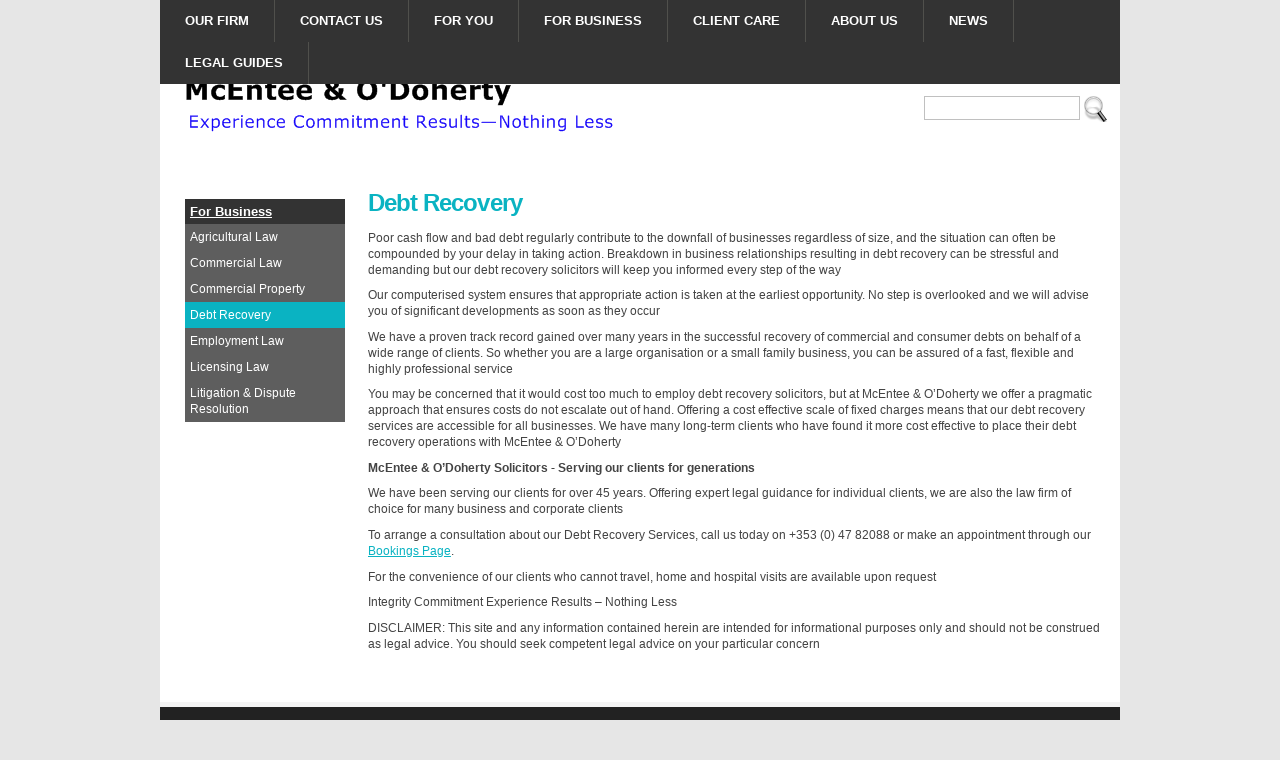

--- FILE ---
content_type: text/html; charset=utf-8
request_url: http://www.mceodsolicitors.ie/for-business/debt-recovery.167.html
body_size: 35113
content:


<!DOCTYPE html PUBLIC "-//W3C//DTD XHTML 1.0 Transitional//EN" "http://www.w3.org/TR/xhtml1/DTD/xhtml1-transitional.dtd">
<html id="html7" xmlns="http://www.w3.org/1999/xhtml" lang="en" xml:lang="en">
<head id="ctl00_Head1"><title>
	McEntee & O'Doherty - Solicitors - Monaghan - Ireland - Debt Recovery Services
</title>    
	<meta id="ctl00_metaPH_mtaDescription" name="description" content="McEntee &amp; O&#39;Doherty - Our computerised system ensures that appropriate action is taken at the earliest opportunity"></meta>
	<meta id="ctl00_metaPH_mtaKeywords" name="keywords" content="Debt, Recovery"></meta>
	<meta http-equiv="Content-Type" content="text/html; charset=utf-8" /> 
	<meta name="robots" content="index,follow" />
	<meta name="generator" content="Webtrade Siternity Content Management System" />
	<meta name="author" content="Webtrade Ltd. - http://www.webtrade.ie" />	
	<meta name="language" content="en" />
	<meta name="google-site-verification" content="iPKvRaEbHerpIeEM0T3c0NcjYwBhrpLPtrQQ92VQN4o" />
	<meta http-equiv="X-UA-Compatible" content="IE=EmulateIE7" />
	<link rel="canonical" href="http://mceodsolicitors.ie/for-business/debt-recovery.167.html" />
	
	<link type="text/css" rel="stylesheet" href="http://www.mceodsolicitors.ie/_shared/common/yui_2.6.0/reset-fonts-grids/reset-fonts-grids.css" media="screen" />
	<link type="text/css" rel="stylesheet" href="http://www.mceodsolicitors.ie/_includes/css/LEAdv.css" />
	<style type="text/css">
			* {font-size: 100%;}
	</style>
	<link type="text/css" rel="stylesheet" href="http://www.mceodsolicitors.ie/_shared/common/css/WebsiteLayouts.css" media="screen" />
	<link type="text/css" rel="stylesheet" href="http://www.mceodsolicitors.ie/_shared/websitelayout/design7/design7.css" media="screen" />
	<link type="text/css" rel="stylesheet" href="http://www.mceodsolicitors.ie/_includes/css/LEPrint.css" media="print" />
	<link rel="shortcut icon" href="http://www.mceodsolicitors.ie/favicon.ico" />	
	 	
	
	<link href='http://fonts.googleapis.com/css?family=Yanone+Kaffeesatz' rel='stylesheet' type='text/css'>
    
    

    <style type="text/css"> 
	    #custom-doc { width:73.85em;*width:72.07em;min-width:960px; margin:auto; text-align:left; } 
    </style> 

	<style type="text/css">
		#divImgGallery79 {width:500px;height:110px;}
	</style>

	<script type="text/javascript">
		(function(i,s,o,g,r,a,m){i['GoogleAnalyticsObject']=r;i[r]=i[r]||function(){
		(i[r].q=i[r].q||[]).push(arguments)},i[r].l=1*new Date();a=s.createElement(o),
		m=s.getElementsByTagName(o)[0];a.async=1;a.src=g;m.parentNode.insertBefore(a,m)
		})(window,document,'script','//www.google-analytics.com/analytics.js','ga');
		ga('create', 'UA-24796005-2', 'auto');
		ga('require', 'displayfeatures');
		ga('send', 'pageview');
	</script>

	<link type="text/css" rel="stylesheet" href="http://www.mceodsolicitors.ie/_shared/common/jquery/jquery-1.4.2/css/ui-lightness/jquery-ui-1.8.2.custom.css" />
	<link type="text/css" rel="stylesheet" href="http://www.mceodsolicitors.ie/_shared/common/jquery/colorpicker/css/colorpicker.css" />

	<style type="text/css">

		#colorDialog fieldset{border-top:1px solid #ccc; padding:5px;}
		#colorDialog fieldset legend{font-weight:bold; padding:5px!important; margin:0 5px!important;}
		.colorTitle{text-align:left; float:left; padding-top:15px; font-size:75% }
		.colorGroup{float:left; width:100%}
		.colorSelector{float:left;margin:3px;width:36px; height:36px; background: url(http://www.mceodsolicitors.ie/_shared/common/jquery/colorpicker/images/select.png) no-repeat top left;}
		.colorSelector div{position:relative; top:3px; left:3px; width:30px; height:30px; background: url(http://www.mceodsolicitors.ie/_shared/common/jquery/colorpicker/images/select.png) center;}

	</style>


	<style type="text/css">



	body, html {background-color:#e6e6e6} 
	h1 {color:#0ab3c2;} 
	 .h2SnippetLite{color:#0ab3c2;} 
	 .yui-g h2 {color:#0ab3c2;} 
	 .yui-g h3 {color:#0ab3c2;} 
	 .yui-g h4 {color:#0ab3c2;} 
	 .yui-g h5 {color:#0ab3c2;} 
	 .yui-g h6 {color:#0ab3c2;} 
	 .yui-gb h2 {color:#0ab3c2;} 
	 .yui-gb h3 {color:#0ab3c2;} 
	 .yui-gb h4 {color:#0ab3c2;} 
	 .yui-gb h5 {color:#0ab3c2;} 
	 .yui-gb h6 {color:#0ab3c2;} 
	 .yui-gd h2 {color:#0ab3c2;} 
	 .yui-gd h3 {color:#0ab3c2;} 
	 .yui-gd h4 {color:#0ab3c2;} 
	 .yui-gd h5 {color:#0ab3c2;} 
	 .yui-gd h6 {color:#0ab3c2;} 
	 .h2SnippetLite{color:#0ab3c2;} 
	 .homeSnippet h2 {color:#0ab3c2;} 
	 .homeSnippet h3 {color:#0ab3c2;} 
	 .homeSnippet h4 {color:#0ab3c2;} 
	 .homeSnippet h5 {color:#0ab3c2;} 
	 .homeSnippet h6 {color:#0ab3c2;} 
	 .yui-g a:link, .yui-g a:active, .yui-g a:visited{color:#0ab3c2;} 
	 .yui-g a:focus, .yui-g a:hover{color:#0ab3c2;} 
	 .homeSnippet  a:link, .homeSnippet  a:active, .homeSnippet  a:visited{color:#0ab3c2;} 
	 .homeSnippet  a:focus, .homeSnippet  a:hover{color:#0ab3c2;} 
	 .BlogArticle .BlogHeader a {color:#0ab3c2;} 
	 .condense_control{background: #0ab3c2 url(http://www.mceodsolicitors.ie/_shared/websiteLayout/images/elements/alert-overlay.png) repeat-x;display: inline-block;padding: 5px 10px 6px;text-decoration: none !important;font-weight: bold;line-height: 1;-moz-border-radius: 5px;-webkit-border-radius: 5px;-moz-box-shadow: 0 1px 3px #999;-webkit-box-shadow: 0 1px 3px #999;text-shadow: 0 -1px 1px #222;border-bottom: 1px solid #777;position: relative;cursor: pointer;color:#fff !important}
	 .condense_control:hover{background: #0ab3c2 url(http://www.mceodsolicitors.ie/_shared/websiteLayout/images/elements/alert-overlay_hover.png) repeat-x;}
	 .moreBlogs{background: #0ab3c2 url(http://www.mceodsolicitors.ie/_shared/websiteLayout/images/elements/alert-overlay.png) repeat-x;display: inline-block;padding: 5px 10px 6px;text-decoration: none !important;font-weight: bold;line-height: 1;-moz-border-radius: 5px;-webkit-border-radius: 5px;-moz-box-shadow: 0 1px 3px #999;-webkit-box-shadow: 0 1px 3px #999;text-shadow: 0 -1px 1px #222;border-bottom: 1px solid #777;position: relative;cursor: pointer;color:#fff !important}
	 .moreBlogs:hover{background: #0ab3c2 url(http://www.mceodsolicitors.ie/_shared/websiteLayout/images/elements/alert-overlay_hover.png) repeat-x;}
	 .blogArticleAdd{background: #0ab3c2 url(http://www.mceodsolicitors.ie/_shared/websiteLayout/images/elements/alert-overlay.png) repeat-x;display: inline-block;padding: 5px 10px 6px;text-decoration: none !important;font-weight: bold;line-height: 1;-moz-border-radius: 5px;-webkit-border-radius: 5px;-moz-box-shadow: 0 1px 3px #999;-webkit-box-shadow: 0 1px 3px #999;text-shadow: 0 -1px 1px #222;border-bottom: 1px solid #777;position: relative;cursor: pointer;color:#fff !important}
	 .blogArticleAdd:hover{background: #0ab3c2 url(http://www.mceodsolicitors.ie/_shared/websiteLayout/images/elements/alert-overlay_hover.png) repeat-x;}
	#MainNav{background-color:#333333;} 
	#MainNav ul li a{background-color:#333333;}
	div.NavVertical{background-color:#333333;} 
	div.NavVertical ul li a{background-color:#333333;}
	body, html {color:#6a6a6a;}
	#MainNav ul li a{color:#ffffff;}
	#MainNav ul li a.NavSelected{ background-color:#0ab3c2;}
	#MainNav ul li.NavSelected a{ background-color:#0ab3c2;}
	#MainNav ul li a:hover{ background-color:#0ab3c2;}
	div.NavVertical ul li a.NavSelected{ background-color:#0ab3c2;}
	div.NavVertical ul li a:hover{ background-color:#0ab3c2;}
	div.NavVertical ul li a{color:#ffffff;}
	.homeSnippet h2 { color:#0ab3c2;} 
	caption{background-color:#0ab3c2;}
	.headbnr{background-color:#0ab3c2;}
	#bnrTextColorSelector div, .headbnr div div div h2 {color:#ffffff;}
	.snippetStrapline{color:#ffffff;}
	.snippetStrapline a {color:#ffffff!important;}
	#hd{border-bottom:5px solid #f4f4f4; } 
	#ft{border-top:5px solid #f4f4f4;}
	.homeSnippet{border:1px solid #f4f4f4;}
	h1{border-bottom:1px solid #f4f4f4;}
	div.y-doc{background-color:#ffffff }
	#MainNav ul.level2 li a{background-color:#5e5e5e }
	#MainNav ul.level3 li a{background-color:#5e5e5e }
	#MainNav ul.level4 li a{background-color:#5e5e5e }
	div.NavVertical ul.level1 li a{background-color:#5e5e5e }
	div.NavVertical ul.level2 li a{background-color:#5e5e5e }
	div.NavVertical ul.level3 li a{background-color:#5e5e5e }
	div.NavVertical ul.level4 li a{background-color:#5e5e5e }
	#MainNav ul.level2 li a:hover{background-color:#0ab3c2 }
	#MainNav ul.level3 li a:hover{background-color:#0ab3c2 }
	#MainNav ul.level4 li a:hover{background-color:#0ab3c2 }
	#MainNav ul.level2 li a.NavSelected{background-color:#0ab3c2 }
	#MainNav ul.level3 li a.NavSelected{background-color:#0ab3c2 }
	#MainNav ul.level4 li a.NavSelected{background-color:#0ab3c2 }
	div.NavVertical ul.level1 li a:hover{background-color:#0ab3c2 }
	div.NavVertical ul.level2 li a:hover{background-color:#0ab3c2 }
	div.NavVertical ul.level3 li a:hover{background-color:#0ab3c2 }
	div.NavVertical ul.level4 li a:hover{background-color:#0ab3c2 }
	div.NavVertical ul.level1 li a.NavSelected{background-color:#0ab3c2 }
	div.NavVertical ul.level2 li a.NavSelected{background-color:#0ab3c2 }
	div.NavVertical ul.level3 li a.NavSelected{background-color:#0ab3c2 }
	div.NavVertical ul.level4 li a.NavSelected{background-color:#0ab3c2 }
	#MainNav ul.level2 li a{color:#ffffff }
	#MainNav ul.level3 li a{color:#ffffff }
	#MainNav ul.level4 li a{color:#ffffff }
	div.NavVertical ul.level1 li a{color:#ffffff }
	div.NavVertical ul.level2 li a{color:#ffffff }
	div.NavVertical ul.level3 li a{color:#ffffff }
	div.NavVertical ul.level4 li a{color:#ffffff }
	th{background-color:#0ab3c2 }
	th{color:#ffffff }
	#MainNav ul li>a.NavSelected{color:#ffffff }
	.NavVertical ul li>a.NavSelected{color:#ffffff }
	#MainNav ul li.NavSelected >a{color:#ffffff }
	.NavVertical ul li.NavSelected >a{color:#ffffff }
	#MainNav ul li a:hover{color:#ffffff }
	#MainNav ul.level2 li a.NavSelected{color:#ffffff }
	#MainNav ul.level3 li a.NavSelected{color:#ffffff }
	#MainNav ul.level4 li a.NavSelected{color:#ffffff }
	.NavVertical ul.level1 li a.NavSelected{color:#ffffff }
	.NavVertical ul.level2 li a.NavSelected{color:#ffffff }
	.NavVertical ul.level3 li a.NavSelected{color:#ffffff }
	.NavVertical ul.level4 li a.NavSelected{color:#ffffff }


	</style>

	<!-- Start Includes Javascript -->
	<link type="text/css" href="http://www.mceodsolicitors.ie/_shared/common/css/udmstyle.css" rel="stylesheet"></link>
	<script type="text/javascript" src="https://cdnjs.cloudflare.com/ajax/libs/jquery/3.7.1/jquery.min.js"></script>
	<script type="text/javascript" src="http://www.mceodsolicitors.ie/_shared/common/js/jquery.noconflict.js"></script>
	<script type="text/javascript" src="http://www.mceodsolicitors.ie/_shared/common/js/shared.js"></script>
	<script type="text/javascript" src="http://www.mceodsolicitors.ie/_shared/common/js/jquery.jscrollpane.min.js"></script>
	<script type="text/javascript" src="http://www.mceodsolicitors.ie/_shared/common/jquery/jcarousel/jquery.jcarousellite.min.js"></script>
	<script type="text/javascript" src="http://www.mceodsolicitors.ie/_shared/common/js/jquery.simplemodal.js"></script>
	<script type="text/javascript" src="http://www.mceodsolicitors.ie/_shared/common/js/jquery.cross-slide.js"></script>
	<script type="text/javascript" src="http://www.mceodsolicitors.ie/_shared/common/udmmenu/udmdom.js"></script>
	<script type="text/javascript" src="http://www.mceodsolicitors.ie/_shared/common/js/jquery-ui-1.8.2.custom.min.js"></script>
	<script type="text/javascript" src="http://www.mceodsolicitors.ie/_shared/common/js/jquery.cookie.js"></script>
	<script type="text/javascript" src="http://www.mceodsolicitors.ie/_shared/common/jquery/colorpicker/js/colorpicker.js"></script>
	<script type="text/javascript" src="http://www.mceodsolicitors.ie/_shared/common/js/jquery.condense.js"></script>
	<!-- End Includes Javascript  -->
</head>
<body id="body7">

    




<div id="google_translate_element"></div><script>
function googleTranslateElementInit() {
  new google.translate.TranslateElement({
    pageLanguage: 'en'
  }, 'google_translate_element');
}
</script><script src="//translate.google.com/translate_a/element.js?cb=googleTranslateElementInit"></script>

<script type="text/javascript">

  var _gaq = _gaq || [];
  _gaq.push(['_setAccount', 'UA-24796005-2']);
  _gaq.push(['_trackPageview']);

  (function() {
    var ga = document.createElement('script'); ga.type = 'text/javascript'; ga.async = true;
    ga.src = ('https:' == document.location.protocol ? 'https://ssl' : 'http://www') + '.google-analytics.com/ga.js';
    var s = document.getElementsByTagName('script')[0]; s.parentNode.insertBefore(ga, s);
  })();

</script>




<div id="divPage">
<a name="top"></a>
<form name="aspnetForm" method="post" action="/for-business/debt-recovery.167.html" id="aspnetForm" class="frmMaster">
<div>
<input type="hidden" name="__EVENTTARGET" id="__EVENTTARGET" value="" />
<input type="hidden" name="__EVENTARGUMENT" id="__EVENTARGUMENT" value="" />
<input type="hidden" name="__VIEWSTATE" id="__VIEWSTATE" value="/[base64]/[base64]/igJlEb2hlcnR5PC9wPg0NCg0NCjxwPjxzdHJvbmc+TWNFbnRlZSAmIE/[base64]" />
</div>

<script type="text/javascript">
//<![CDATA[
var theForm = document.forms['aspnetForm'];
if (!theForm) {
    theForm = document.aspnetForm;
}
function __doPostBack(eventTarget, eventArgument) {
    if (!theForm.onsubmit || (theForm.onsubmit() != false)) {
        theForm.__EVENTTARGET.value = eventTarget;
        theForm.__EVENTARGUMENT.value = eventArgument;
        theForm.submit();
    }
}
//]]>
</script>


<script src="/WebResource.axd?d=EVQkKQKNHNkx6fKO9LBhPXd6UoDdjoi6CtraP9WWAmP-3meOf5umhYmiOKBGjSCs2zcPmi5raxs_CjyKesB8EmaNf-81&amp;t=638628243619783110" type="text/javascript"></script>


<script src="http://www.mceodsolicitors.ie/_shared/common/js/shared.js" type="text/javascript"></script>
<script src="/ScriptResource.axd?d=DJB2s6jCn-v5iGOF0vJsRc_vSYLlZpQS0aOlDOZ68WiLOFZiYjpHRiwJOws5lABpBt0MlCgEzh6MZDjx7Hd57VBkY0lRJhZ2hyAamyzXWJLDWqOyCS6AXWQRZvKMeChKB5TtEFlekRztYgs6O7NWM1S1PE81&amp;t=2a9d95e3" type="text/javascript"></script>
<script src="/ScriptResource.axd?d=LlTaEgxg6_X6mOtNeYXcqURoILe-42jvzXlVEvoBTli12BDFY0njvUGwAFUiHlq17HPR_x0fQ3HzmjZbCePs2G-yz6J3PWP7cbUOVsJ5E9FSX9QGinBWiM6De0zi3Nut-_qCLOHwwIyrCkOYk25iOgB3umpOTXCNTxaOuuza9EcZOOWz0&amp;t=2a9d95e3" type="text/javascript"></script>
<div>

	<input type="hidden" name="__VIEWSTATEGENERATOR" id="__VIEWSTATEGENERATOR" value="83BB589F" />
</div>
	

     <div id="custom-doc" class="y-doc yui-t2 design7 design7-inner">

		
		
	 	
	
	<div id="StyleSheetTools">
		<ul class="cssFile">
			<li class="hidden"><a href="#content" title="Skip To Main Content">Skip To Main Content</a></li>
			<li class="hidden"><a href="#MainNav" title="Skip To Navigation">Skip To Navigation</a></li>
			<li class="cssGraphics hidden"><a href="http://www.mceodsolicitors.ie/home/default.aspx?id=2&amp;rCSS=graphics" title="Graphics Version" rel="nofollow">Graphics Version</a></li>
			<li class="cssPrint"><a href="http://www.mceodsolicitors.ie/home/default.aspx?id=2&amp;rCSS=print" title="Print Version" rel="nofollow">Print Version</a></li>
		</ul>
	</div><!-- id:StyleSheetTools -->
		
    
	    <div id="hd">
	    <div id="ctl00_pnlLogo" class="pnlLogo">
	
			


<div class="randomList">
	<div id="ctl00_cphHd_ctl00_ctl00_pnlGalleryImage" class="pnlGalleryImageRandom" style="width:500px;height:110px;overflow:hidden;">
		
		   
			
		
		<a id="ctl00_cphHd_ctl00_ctl00_hlkImage" class="hlkGalleryRandom79" href="/"><span style="display:block" id="divImgGallery79"><img id="ctl00_cphHd_ctl00_ctl00_imgGallery" class="imgGalleryRandomZZ79" src="http://www.mceodsolicitors.ie/_fileupload/image/logo_510.png" alt="McEntee &amp; O&#39;Doherty " style="border-width:0px;" /></span></a>
	
		

		
	
	</div><!-- .pnlGalleryImageRandom -->
</div><!-- .randomList -->

	   
		
</div> 
         <div id='MainNav' class='NavHorizontal'>
<!-- XHTMLUdmNavRoleWithLogin -->

<ul id="udm" class="udm">
	<li class="item2Link"><a class="item2Link" href="http://www.mceodsolicitors.ie/"  title="Our Firm">Our Firm</a></li>
	<li class="item9Link"><a class="item9Link" href="http://www.mceodsolicitors.ie/contact-us.9.html"  title="Contact Us">Contact Us</a></li>
	<li class="item10Link"><a class="item10Link" href="http://www.mceodsolicitors.ie/legal-services-for-you.10.html"  title="For You">For You</a>
	<ul class="level2 dl-submenu">
		<li class="item184Link"><a class="item184Link" href="http://www.mceodsolicitors.ie/legal-services-for-you/crime-fraud-law.184.html"  title="District Court - Crime &amp; Fraud Law">District Court - Crime & Fraud Law</a></li>
		<li class="item185Link"><a class="item185Link" href="http://www.mceodsolicitors.ie/legal-services-for-you/elderly-client-services.185.html"  title="Elderly Client Services">Elderly Client Services</a></li>
		<li class="item105Link"><a class="item105Link" href="http://www.mceodsolicitors.ie/legal-services-for-you/employment-advice.105.html"  title="Employment Advice">Employment Advice</a></li>
		<li class="item106Link"><a class="item106Link" href="http://www.mceodsolicitors.ie/legal-services-for-you/estate-planning-and-wills.106.html"  title="Estate Planning and Wills">Estate Planning and Wills</a></li>
		<li class="item104Link"><a class="item104Link" href="http://www.mceodsolicitors.ie/legal-services-for-you/family-matters.104.html"  title="Family Matters">Family Matters</a></li>
		<li class="item181Link"><a class="item181Link" href="http://www.mceodsolicitors.ie/legal-services-for-you/motoring-offences.181.html"  title="Motoring Offences">Motoring Offences</a></li>
		<li class="item166Link"><a class="item166Link" href="http://www.mceodsolicitors.ie/legal-services-for-you/personal-injury.166.html"  title="Personal Injury">Personal Injury</a></li>
		<li class="item180Link"><a class="item180Link" href="http://www.mceodsolicitors.ie/legal-services-for-you/probate-and-estate-administration.180.html"  title="Probate and Estate Administration">Probate and Estate Administration</a></li>
		<li class="item102Link"><a class="item102Link" href="http://www.mceodsolicitors.ie/legal-services-for-you/residential-property.102.html"  title="Residential Property">Residential Property</a></li>
	</ul></li>
	<li class="item165Link"><a class="item165Link" href="http://www.mceodsolicitors.ie/for-business.165.html"  title="For Business">For Business</a>
	<ul class="level2 dl-submenu">
		<li class="item171Link"><a class="item171Link" href="http://www.mceodsolicitors.ie/for-business/agricultural-law.171.html"  title="Agricultural Law">Agricultural Law</a></li>
		<li class="item187Link"><a class="item187Link" href="http://www.mceodsolicitors.ie/for-business/commercial-law.187.html"  title="Commercial Law">Commercial Law</a></li>
		<li class="item168Link"><a class="item168Link" href="http://www.mceodsolicitors.ie/for-business/commercial-property.168.html"  title="Commercial Property">Commercial Property</a></li>
		<li class="item167Link NavSelected"><a class="item167Link NavSelected" href="http://www.mceodsolicitors.ie/for-business/debt-recovery.167.html"  title="Debt Recovery">Debt Recovery</a></li>
		<li class="item169Link"><a class="item169Link" href="http://www.mceodsolicitors.ie/for-business/employment-law.169.html"  title="Employment Law">Employment Law</a></li>
		<li class="item170Link"><a class="item170Link" href="http://www.mceodsolicitors.ie/for-business/licensing-law.170.html"  title="Licensing Law">Licensing Law</a></li>
		<li class="item186Link"><a class="item186Link" href="http://www.mceodsolicitors.ie/for-business/litigation-dispute-resolution.186.html"  title="Litigation &amp; Dispute Resolution">Litigation & Dispute Resolution</a>
		<ul class="level3 dl-submenu">
			<li class="item190Link"><a class="item190Link" href="http://www.mceodsolicitors.ie/litigation-dispute-resolution/property-disputes.190.html"  title="Property Disputes">Property Disputes</a></li>
			<li class="item191Link"><a class="item191Link" href="http://www.mceodsolicitors.ie/litigation-dispute-resolution/professional-negligence-claims.191.html"  title="Professional Negligence Claims">Professional Negligence Claims</a></li>
		</ul></li>
	</ul></li>
	<li class="item25Link"><a class="item25Link" href="http://www.mceodsolicitors.ie/client-care.25.html"  title="Client Care">Client Care</a>
	<ul class="level2 dl-submenu">
		<li class="item227Link"><a class="item227Link" href="http://www.mceodsolicitors.ie/client-care/privacy.227.html"  title="Privacy">Privacy</a></li>
	</ul></li>
	<li class="item195Link"><a class="item195Link" href="http://www.mceodsolicitors.ie/about-us.195.html"  title="About Us">About Us</a></li>
	<li class="item86Link"><a class="item86Link" href="http://www.mceodsolicitors.ie/solicitors-news.86.html"  title="News">News</a></li>
	<li class="item107Link"><a class="item107Link" href="http://www.mceodsolicitors.ie/legal-guides.107.html"  title="Legal Guides">Legal Guides</a></li>
</ul></div>    
	    </div><!-- id:hd -->


	    
	    <div id="bd">
	        <div id="yui-main">
	            <div class="yui-b">
	                <div class="yui-g">
	                 <div id="content">
                         
    <script type="text/javascript">
//<![CDATA[
Sys.WebForms.PageRequestManager._initialize('ctl00$cphContent$ScriptManager1', 'aspnetForm', [], [], [], 90, 'ctl00');
//]]>
</script>

     	
	
<a id="BlogArticle"></a>
<h1 id="ctl00_cphContent_PageItemHeading1_header" class="header">
	Debt Recovery</h1>



	


<div id="itemBody" >
	<p></p>

<p>Poor cash flow and bad debt regularly contribute to the downfall of businesses regardless of size, and the situation can often be compounded by your delay in taking action. Breakdown in business relationships resulting in debt recovery can be stressful and demanding but our debt recovery solicitors will keep you informed every step of the way</p>

<p>Our computerised system ensures that appropriate action is taken at the earliest opportunity. No step is overlooked and we will advise you of significant developments as soon as they occur</p>

<p>We have a proven track record gained over many years in the successful recovery of commercial and consumer debts on behalf of a wide range of clients. So whether you are a large organisation or a small family business, you can be assured of a fast, flexible and highly professional service</p>

<p>You may be concerned that it would cost too much to employ debt recovery solicitors, but at McEntee & O’Doherty we offer a pragmatic approach that ensures costs do not escalate out of hand. Offering a cost effective scale of fixed charges means that our debt recovery services are accessible for all businesses. We have many long-term clients who have found it more cost effective to place their debt recovery operations with McEntee & O’Doherty</p>

<p><strong>McEntee & O’Doherty Solicitors - Serving our clients for generations</strong></p>

<p>We have been serving our clients for over 45 years. Offering expert legal guidance for individual clients, we are also the law firm of choice for many business and corporate clients</p>

<p>To arrange a consultation about our Debt Recovery Services, call us today on +353 (0) 47 82088 or make an appointment through our <a href="http://outlook.office365.com/owa/calendar/Lawyers@aodoherty00.onmicrosoft.com/bookings/">Bookings Page</a>.</p>

<p>For the convenience of our clients who cannot travel, home and hospital visits are available upon request</p>

<p>Integrity Commitment Experience Results – Nothing Less</p>

<p>DISCLAIMER: This site and any information contained herein are intended for informational purposes only and should not be construed as legal advice. You should seek competent legal advice on your particular concern<br />
 </p>

</div>










        

		

		
	   
	    


        

                        
                        

                     </div>
                        
                    </div>
                </div>
	        </div>
            <div class="yui-b">
               

<div class='innerLeft'><div class='NavVertical'>
	<h2 class="leftNavHeader">
		<a id="ctl00_cphLeft_ctl00_ctl00_hlkLeftNavHeader" title="For Business" href="http://www.mceodsolicitors.ie/for-business.165.html">For Business</a></h2>



		<ul class="level1">
	
		<li><a id="ctl00_cphLeft_ctl00_ctl00_rptLevel_ctl01_hlkItemName" title="Agricultural Law" href="http://www.mceodsolicitors.ie/for-business/agricultural-law.171.html">Agricultural Law</a>
		
		</li>
	
		<li><a id="ctl00_cphLeft_ctl00_ctl00_rptLevel_ctl02_hlkItemName" title="Commercial Law" href="http://www.mceodsolicitors.ie/for-business/commercial-law.187.html">Commercial Law</a>
		
		</li>
	
		<li><a id="ctl00_cphLeft_ctl00_ctl00_rptLevel_ctl03_hlkItemName" title="Commercial Property" href="http://www.mceodsolicitors.ie/for-business/commercial-property.168.html">Commercial Property</a>
		
		</li>
	
		<li class="NavSelected"><a id="ctl00_cphLeft_ctl00_ctl00_rptLevel_ctl04_hlkItemName" title="Debt Recovery" class="NavSelected NavSelected" href="http://www.mceodsolicitors.ie/for-business/debt-recovery.167.html">Debt Recovery</a>
		
		</li>
	
		<li><a id="ctl00_cphLeft_ctl00_ctl00_rptLevel_ctl05_hlkItemName" title="Employment Law" href="http://www.mceodsolicitors.ie/for-business/employment-law.169.html">Employment Law</a>
		
		</li>
	
		<li><a id="ctl00_cphLeft_ctl00_ctl00_rptLevel_ctl06_hlkItemName" title="Licensing Law" href="http://www.mceodsolicitors.ie/for-business/licensing-law.170.html">Licensing Law</a>
		
		</li>
	
		<li><a id="ctl00_cphLeft_ctl00_ctl00_rptLevel_ctl07_hlkItemName" title="Litigation &amp; Dispute Resolution" href="http://www.mceodsolicitors.ie/for-business/litigation-dispute-resolution.186.html">Litigation &amp; Dispute Resolution</a>
		
		</li>
	
		</ul><!--.level1-->
	</div></div>		   
            </div>
	    </div>

		
        

	    <div id="ft">
			
	<div class="yui-g"> 
		<div id="footerLeft" class="yui-u first"> 
			<strong class="fCompanyName">&copy; 2026 McEntee & O'Doherty</strong>
			<ul id="fAddress">
				<li class="fStreetAddress">20 North Road&nbsp;Monaghan&nbsp;Co Monaghan&nbsp;H18 V584</li>
				<li class="fPhone"><span>Phone: </span>+353 (0) 47 82088 </li>
				<li class="fFax"><span>Fax: </span></li>
				<li class="fEmail"><span>Email: </span><a href="mailto:"></a></li>
			</ul>
		</div><!-- #footerLeft --> 
		
		<div id="footerRight" class="yui-u">
		  
		<ul class="level1">
		
			<li class="item27Link"><a id="ctl00_cphFooter_ctl00_ctl00_rptLevel1_ctl01_hlkItemName" title="Disclaimer" href="http://www.mceodsolicitors.ie/disclaimer.27.html">Disclaimer</a></li>
			
			<li class="item28Link"><a id="ctl00_cphFooter_ctl00_ctl00_rptLevel1_ctl02_hlkItemName" title="Privacy Policy" href="http://www.mceodsolicitors.ie/privacy-policy.28.html">Privacy Policy</a></li>
			
			<li class="item29Link"><a id="ctl00_cphFooter_ctl00_ctl00_rptLevel1_ctl03_hlkItemName" title="Copyright" href="http://www.mceodsolicitors.ie/copyright.29.html">Copyright</a></li>
			
			<li class="item31Link"><a id="ctl00_cphFooter_ctl00_ctl00_rptLevel1_ctl04_hlkItemName" title="Site map" href="http://www.mceodsolicitors.ie/site-map.31.html">Site map</a></li>
			
		</ul><!--.level1-->
		
		  <p class="DevelopedByWebtrade"><a href="http://www.siternitylite.com/tour/website-designs.175.html" target="_blank" title="Web Design powered by Siternity">Web Design</a> powered by Siternity</p>
		</div><!-- #footerRight-->
	</div>				
				

	    </div><!-- id:ft -->

		 
		
				
		
		<div id="ctl00_cphSearch_ctl00_pnlSiteSearch" onkeypress="javascript:return WebForm_FireDefaultButton(event, &#39;ctl00_cphSearch_ctl00_btnSiteSearch&#39;)">
	
	<div id="SiteSearch">
		<h1>Search</h1>		
		<fieldset title="Search - Use spaces to separate your keywords">
			<legend>Search - Use spaces to separate your keywords</legend>
			<label for="ctl00_cphSearch_ctl00_txtSiteSearch" id="ctl00_cphSearch_ctl00_Label1" class="lblSiteSearch">Search</label>	
			<input name="ctl00$cphSearch$ctl00$txtSiteSearch" type="text" id="ctl00_cphSearch_ctl00_txtSiteSearch" class="txtSiteSearch" onfocus="highlight(this);" />			
			<input type="submit" name="ctl00$cphSearch$ctl00$btnSiteSearch" value="" id="ctl00_cphSearch_ctl00_btnSiteSearch" class="btnSiteSearch" />
		</fieldset>
	</div><!-- #SiteSearch -->

</div>
		
		
				
		  
    <span id="ctl00_cphBottom_lblCacheTime"></span>
    <span id="ctl00_cphBottom_lblMessage"></span>


	</div><!-- id:docX -->
</form>

   






</div>

    





</body>
</html>

--- FILE ---
content_type: text/css
request_url: http://www.mceodsolicitors.ie/_includes/css/LEAdv.css
body_size: 5661
content:
@charset "utf-8"; 
/*------------------------- WEBSITE -------------------------*/
	body,html,form,dl,dt{margin:0; padding:0; line-height:1.5em;}
	body,html{font-family:Arial; color:#666; background:#f4f4f4 url(../../images/bgs/body.gif) repeat-x top left;}
		* font{font:100%/1.5 Arial!important; color:#666!important;} /* FONT PROTECTION = force overwrite of font changes in any manner */
	h1,h2,h3,h4,h5,h6{margin:1em 0 0.7em 0; padding:0; line-height:1.2em; font-family:Arial;}
	h1{font-size:197%; margin:0.6em 0 0.7em 0; color:#333; font-weight:bold; letter-spacing:-0.04em; padding-bottom:0.7em; border-bottom:1px solid #ddd;}
	h2{font-size:193%; color:#2A2F66;}
	h3{font-size:163%; color:#2A2F66;}
	h4{font-size:135%; color:#2A2F66;}
	h5{font-size:120%; color:#2A2F66;}
	h6{font-size:100%; color:#2A2F66;}
	
	a:link, a:active, a:visited{color:#2e8cca; text-decoration:underline;}		
	a:focus, a:hover{color:#2e8cca; text-decoration:none; outline:none;}		

	/* Tables */
	/*
	table{margin:0 0 1.5em 0; }
	
	caption{background:#85ad32; border-color:#FFF; color:#fff; font-weight:bold;  border-bottom:0; text-align:left; padding:0.5em; margin:0;}
	th,td{  padding:0.5em; text-align:left; vertical-align:middle;  border-collapse:collapse;border-color:#FFF; border-style:solid;}
	th{background:#093f6b; color:#fff; font-weight:bold;}
	th a{color:#fff!important;}
	*/
	
	table{margin:0 0 1.5em 0; border-color:#C0C0C0;}
	table tr td {padding:2px;text-align:left; vertical-align:middle;}
	th{background:#093f6b; color:#fff; font-weight:bold;border-color:#C0C0C0;}
	
	
	hr{border:0; border-bottom:1px solid #666; height:1px;}  
	a img, :link img, :visited img {border: 0;}
	p{margin:.8em 0!important; clear:none!important}

	/* Font sizes for major sections */
	#hd, #left, #right, #content, #ft, #StyleSheetTools, .homeSnippet, .homeNews, .newsFooter{font-size:92%;}
 
/*  10px=77% | 11px=85% | 12px=93% | 13px=100%  | 14px=108% | 15px=116% | 16px=123.1% | 17px=131% | 18px=138.5% 
	19px=146.5% | 20px=153.9% | 21px=161.6% | 22px=167% | 23px=174% | 24px=182% | 25px=189% | 26px=197%	*/	
	
/* *************************************************************** SYSTEM ************************************************************************* */
	li.webdebug{z-index:10000; font-size:110%; position:relative; color:red; margin-bottom:0px; display:block; background:#fff; width:50%; left:0; text-align:left; padding-left:4px; white-space:nowrap; filter:alpha(opacity=60);	-moz-opacity: 0.6;	opacity: 0.6;	}	
	
	/* Resets */  
	#doc{width:750px;} #doc2{width:950px; padding:10px;} #doc4{width:974px;} /* using sizes to maintain websites width on zoom */
	.y-doc{background:#fff}
	html{overflow:-moz-scrollbars-vertical;}  /* show FF scroll bars by default */
	ol li{list-style-type:decimal; list-style-image:none;} blockquote{margin:1em 0; padding-left:30px; font-style:oblique}
	acronym{cursor:help; border-bottom:1px dotted;} strong, sub, sup, dt{font-weight:bold;}	em{font-style:oblique;}		
	
	/* CSS Page Layout Help */
	#content .instructional{padding:6px; background-color:#FFFFCF; border-top:1px dotted #666; font-family:Geneva, Arial, Helvetica, sans-serif; margin-top:3em; margin-bottom:1em}
	#content .instructional h1.info{padding:3px; margin:0; border:0; font-size:120%; background:url(../../images/formElements/icon_info.gif) no-repeat top left; padding-left:21px; color:#666;}	
	#content .instructional h1.info strong{color:#A7050B;}		

	.floatLeft{float:left;}	.floatRight{float:right;}
	.hidden, #SiteSearch legend, #SiteSearch label, #SiteSearch h1, .Zone legend, .Zone label, .Zone h1{display:none!important;}	

	/* Horizontal and Vertical Navigation Resets */
	.NavVertical ul, .NavVertical ul li, .NavHorizontal ul, .NavHorizontal ul li, #Tools1 ul li, #StyleSheetTools ul li, ul.paging li{list-style:none;}
	.NavVertical ul li a, .NavHorizontal ul li a, #Tools1 ul li a{overflow:hidden; display:block; text-decoration:none;}
/* *************************************************************** END SYSTEM ************************************************************************* */	
	/* #hd head */	
	#hd{height:377px; border-bottom:5px solid #eee; }
	
	/* Head Banner */
	.headbnr{position:absolute; top:147px; width:950px; height:240px!important; margin-left:0px; overflow:hidden; background:#85ad32;}
	
	.divLeft {width:570px;float:left;}
	.divRight {text-align:center; width:360px; padding:10px; float:right;}
	.divRight h2 {color:#fff;font-family: 'Yanone Kaffeesatz', arial, serif;font-size: 28px;}
	.pnlLogo {border:0px solid red;min-height:100px;position:absolute; top:0px;width:550px;float:left;}
	
	.imgGalleryRandom43 {border-right:1px solid #fff!important;}
			
	.bannerSnippet {width:300px;}		
				
	/* #bd body */
	#bd{ /*padding:0 10px;*/ margin-bottom:20px;}

	/* StyleSheetTools */
	#StyleSheetTools{position:absolute; top:9px; width:620px; margin-left:0px; z-index:3; display:none;}
	#StyleSheetTools ul{white-space:nowrap;}
	#StyleSheetTools ul li{display:inline; padding:0px 8px 0px 17px; float:left; list-style-type:none;}
	#StyleSheetTools ul li.cssPrint{background:url(../../images/icons/print.gif) no-repeat left center;}		
	#StyleSheetTools ul li a{display:block; width:100%; height:100%; outline:none;}
				
		#StyleSheetTools ul.cssFile{}		
		#StyleSheetTools ul.cssTextSize li.textSizeIntro{padding-left:12px;}
		#StyleSheetTools ul.cssTextSize li{padding:0px 0px 0px 0px; margin-right:4px;}
		#StyleSheetTools ul.cssTextSize li.textSize{text-indent:-9009px; width:13px;}   	
		#StyleSheetTools ul.cssTextSize li.textSize.textDefault{background:transparent url(../../images/icons/textSmall.gif) no-repeat left center;}
		#StyleSheetTools ul.cssTextSize li.textSize.textMed{background:transparent url(../../images/icons/textMed.gif) no-repeat left center;}
		#StyleSheetTools ul.cssTextSize li.textSize.textLrg{background:transparent url(../../images/icons/textLrg.gif) no-repeat left center;}

	/* Bread Crumb */
	#BreadCrumb{position:absolute; top:370px;}
		ul#history{padding:0px; list-style:none;}
		ul#history li{list-style-type:none; display:inline; text-transform:capitalize;}

	#SiteSearch{width:220px; height:33px; position:absolute; padding:0px!important; top:40px; margin-left:755px;z-index:9999; }
		#SiteSearch fieldset{margin-right:0px;}                    
		#SiteSearch input.txtSiteSearch{border:1px solid #C0C0C0;width:146px; float:left; padding:4px;  background:#fff; font-size:96%!important;}
		#SiteSearch input.btnSiteSearch{margin-left:4px;color:#FFF;background:url(../../images/buttons/searchBW3.png) no-repeat;border:1px solid #C0C0C0; border:0px; width:26px; height:26px; cursor:hand;}

	/* Type 1 Mailing List */
	#SiteMailingList{width:220px; height:33px; background:url(../../images/bgs/searchbg.gif) no-repeat top left;}
		#SiteMailingList fieldset{float:right; margin-right:0px;}				
		#SiteMailingList input.ZoneInput{width:130px; padding:3px; border:0; background:none!important; font-size:96%!important;}
		#SiteMailingList input.ZoneSubmit{background:url(../../images/buttons/searchsmall.gif) no-repeat left 1px; border:0px; width:47px; height:33px;}	
	
/*-------------------------( Logos And Banner Images )-------------------------------- */
	/* Logo */
	#hd strong.logo{width:198px; height:104px; position:absolute; top:36px; text-indent:-9009px; background:transparent url(../../images/pageElements/logo.gif) no-repeat 0 0; display:block; padding:0; margin:0; border:0;}
	#hd strong.logo a{display:block; width:100%; height:100%; outline:none;}
	
/*-------------------------( #Top Horizontal Navigation - 1st: .udm | 2nd: .level2 | 3rd: .level3 )-------------------------------- */	
	#MainNav{width:950px; position:absolute; top:110px; z-index:1000!important; background:#093F6B;}   	
	
	#MainNav ul.udm li{} /* nav width - if no width, use auto */
	#MainNav ul.udm li a{padding:8px 23px 8px 23px!important;  text-align:center; text-decoration:none;  /*color:#fff;background:#093f6b;*/}
	#MainNav ul.udm li a img{display:none!important;}
	#MainNav ul.udm li a:hover{/* background:#1a598c;*/}
	#MainNav ul.udm li a.NavSelected{/* background:#2e8cca;*/}
	
		/* all subs navs from this will obey these rules unless stated otherwise */		
		#MainNav ul.level2, #MainNav ul.level3, #MainNav ul.level4, #MainNav ul.level5, #MainNav ul.level6{width:180px; border:0px; padding:0px;} /* nav width fixes */
		#MainNav ul.level2 li, #MainNav ul.level3 li, #MainNav ul.level4 li, #MainNav ul.level5 li{width:180px !important;} 		
		#MainNav ul.level2 li a{padding:4px 10px 4px 10px!important; font-size:11px; width:auto; text-align:left;}
		
		.design2 #MainNav ul.level2,
		.design2 #MainNav ul.level2 li{width:auto !important}
		
		
	/* Navigation Selected Rules for <li> element */
	#MainNav ul.udm li.NavSelected, 
	#MainNav ul.level2 li.NavSelected, 
	#MainNav ul.level3 li.NavSelected{}

	/* Navigation Selected Rules for <a> element */
	#MainNav ul.level2 li a.NavSelected, 
	#MainNav ul.level3 li a.NavSelected{font-weight:bold}
	
/*-------------------------( #left )-------------------------------- */
	#left{ margin-top:10px;}
	#left h2.leftNavHeader{display:none;}
	 		
	/* Left Navigation - .level1 */
	#left ul.level1 li{margin-top:1px;} /* set the width here for IE browsers */
	#left ul.level1 li a{padding:4px 4px 4px 18px; /*border-bottom:1px solid #ddd; */ text-decoration:none;background-image:url(../../images/sideNav/level1.gif);background-repeat: no-repeat; background-position:7px 13px}
	#left ul.level1 li a:hover{}
	#left ul.level1 li a.NavSelected{background-image:url(../../images/sideNav/level1Selected.gif); background-repeat: no-repeat; background-position:7px 13px} 

		/* .level2 */
		#left ul.level2{margin-bottom:17px}
		#left ul.level2 li a{padding:4px 4px 4px 26px;   background-image:url(../../images/sideNav/level2.gif); background-repeat: no-repeat; background-position:16px 13px}
		#left ul.level2 li a:hover{}
		#left ul.level2 li a.NavSelected{background-image: url(../../images/sideNav/level2Selected.gif); background-repeat:no-repeat; background-position:16px 13px}

			/* .level3 */
			#left ul.level3{margin-bottom:00px}			
			#left ul.level3 li a{padding:4px 4px 4px 36px;  background-image: url(../../images/sideNav/level3.gif); background-repeat:no-repeat; background-position: 28px 13px;}
			#left ul.level3 li a:hover{}
			#left ul.level3 li a.NavSelected{background: url(../../images/sideNav/level3Selected.gif); background-repeat:no-repeat; background-position:28px 13px}								

	/* Navigation Selected Rules for <li> element */
	#left ul.level1 li.NavSelected, #left ul.level2 li.NavSelected, #left ul.level3 li.NavSelected{}

	/* Snippets */		
	.sideSnippet{margin-top:0px; padding:10px 0}		
 	
/*-------------------------( #content  )-------------------------------- */	
	#content{min-height:300px;overflow:hidden; margin:0px 0 10px 00px; overflow:hidden;}	
	#content ul, #content ol{margin:1em 0;}
	#content ul li, #content ol li{margin-left:25px; line-height:1.5em}
	#content ul li{list-style-image:url(../../images/pageElements/bullet.gif);}

	/* News Layout */ 	
	div.divNewsItem{width:100%; float:none; margin-left:0px; padding:0; margin-bottom:10px; clear:both;}
		
		/* News Image */
		div.divNewsItemLeft{float:left; padding-right:0px;}
			div.divNewsItemLeft .pnlNewsThumbnail{padding:0; margin:0; margin-right:10px;}
			div.divNewsItemLeft .pnlNewsThumbnail img{}	
		
		/* News Body */
		div.divNewsItemRight{float:left; width:600px}
			div.divNewsItemRight h2{margin:0px; padding:0; border:none; font-style:normal; font-size:120%; font-weight:bold}
			div.lblItemDate{color:#888; font-size:90%;}
			div.lblItemDate span.Day{}
			div.lblItemDate span.Month{}
			div.lblItemDate span.Year{}
			div.lblItemDate span.Seperator{}
			
		/* News Paging */	
		div.pnlPageLinks{padding:4px 0}
		div.pnlPageLinks a{padding:4px!important}

		/* RSS Feed Links */		
		.newsFooter{padding:0px; clear:both; text-align:right; margin-right:5px; padding-bottom:20px;}
			div.rssLinkContainer ul li{border-left:1px solid; padding-left:5px!important; margin-left:0!important; float:left}		
		p.paragraph{display:none;}			

	/* News Category Layout */	
	.newsCategoryItem{border:0px solid #dddddd; margin-bottom:40px; padding:0px; clear:both;}
		.newsArticle{}
		.newsArticle h2{font-size:150%; font-weight:normal; margin:0 0 5px 0;}		
		.newsArticle h2 a{font-weight:bold; text-decoration:none}		
		.newsArticle .pnlNewsThumbnail{display:inline; margin:0 5px 0 5px; float:right; background-position:top!important }		
		.newsArticle .pnlNewsThumbnail .imgCaption{font-size:89%; line-height:1.2em; width:100px; clear:both; margin:4px 0 0 0; text-align:justify}		
			ul.newsInfo{margin:0 0 7px 0!important; padding:0!important; font-size:92%;}
			ul.newsInfo li{display:inline; border-right:1px solid #666; padding:2px 7px 1px 7px; font-weight:bold; margin:0!important}
			ul.newsInfo li a{text-decoration:none}
			ul.newsInfo li.newsDate{padding-left:0; font-weight:bold}
			ul.newsInfo li.newsCategory span{font-weight:bold}
			ul.newsInfo li.newsRSS{background: url(../../images/icons/rss2.gif) no-repeat center right; padding-right:20px;}
			ul.newsInfo li.flast{border-right:0}

	/* Gallery Defaults */
	li.pnlGalleryImage{margin:5px 5px 5px 5px!important; padding:0; list-style:none;}	
	li.pnlGalleryImage:hover{}

	/* Paging */
	div.PagingContainer{}
		ul.paging{padding-top:10px;}
		ul.paging li{display:inline; padding:0px!important; margin:0px!important; list-style-image:none!important; float:left;}
		ul.paging li a{text-decoration:none; background-color:#666; border:1px solid #666; padding:2px 6px; color:#fff; display:block; width:14px; height:18px;  margin-right:2px; margin-bottom:2px; text-align:center}
		ul.paging li a:hover{background-color:#fff; border:1px dotted #666;}
		ul.paging li a.NavSelected{border:1px solid #fff; background-color:#666; color:#fff; font-weight:bold;}	
	
	/* Alphabetical List */
	div.alphabet{}
	div.alphabet a, div.alphabet span.Letter, span.PreviewText, a.PreviewText{padding:2px 4px; text-transform:capitalize!important}
	div.alphabet span.letter{color:#bbb;}
	div.alphabet a{border:1px solid #bae2f0; background-color:#666; text-decoration:none}
	div.alphabet a:hover{color:#fff; border:1px solid #666; background-color:#666;}	
	div.alphabet a.NavSelected{font-weight:bold; background-color:#666; color:#fff; border:1px solid #666}
	div.alphabet span.Seperator{display:none}	

	/* FAQs */
	.FAQs{}	
		.FAQs h2{font-size:100%; font-weight:bold; margin:0 0 10px 0;}	
		.FAQs h2 a{}
		.FAQs h2 a:hover{cursor:pointer;}
		.FAQs h2 span.faqNumber{font-size:160%; padding-right:10px; font-weight:normal; font-style:italic}
		.FAQs h2:hover{cursor:hand;}
		.FAQs div{padding:2px 5px;}	
		.FAQs div.faqsHeader{}		
		.FAQs div.faqsHeaderSelected{}
		.FAQs div.faqsContent{padding-bottom:30px}
	
	/* Blog */
	.Blog{width:530px!important;}	
		.Blog .BlogArticle{margin-bottom:20px}
		.Blog .BlogHeader h2{margin:0; padding:20px 0}
		.Blog .BlogHeader h2 a{text-decoration:none;}
		.Blog .BlogHeader h2 a:hover{text-decoration:underline;}
		.Blog .BlogHeader div.BlogInformation{font-size:75%; font-style:normal; margin:0; padding:0; margin-bottom:5px; padding-left:12px; border-left:3px solid #aaa;}
			div.BlogInformation cite{}
			div.BlogInformation span.BlogDate{}
			div.BlogInformation span.BlogCommentCount a{color:#666; font-weight:bold}		
		.Blog .BlogArticle .BlogContent{padding-bottom:0px;}		
		.Blog .newsFooter{border:0; font-size:75%}
			
	/* Blog Comments */  
	.BlogComments{padding-bottom:80px;}
		.BlogComments .Individual{}		
		.BlogComments .Individual.AltColor{background-color:#f5f5f5;}	
		.BlogComments .Individual.AltColor .BlogHeader{}
		.BlogComments .Individual.NewComment, .Blog .BlogArticle .BlogCommentCount a.NewComment{background-color:#C4FBB1; border:1px solid #6EA55B; padding:4px;}
		.BlogComments .Individual.NewComment .BlogCommentNumber{color:#6EA55B}
				
		.BlogComments .Individual.Author .BlogHeader{background-color:#C1E7F6; border-top:1px solid #666;}		
		.BlogComments .Individual.Author .BlogContent{background-color:#C1E7F6;}
		.BlogComments .Individual.Author .BlogCommentNumber{color:#fff}
		
		.BlogComments .BlogCommentSkipToForm{margin-bottom:20px}
		.BlogComments .BlogCommentSkipToForm a{font-size:45%; font-style:normal; padding-left:20px;}		
		.BlogComments .BlogHeader{margin-top:30px; padding:5px; font-size:75%;}
		.BlogComments .BlogHeader .BlogCommentName{font-style:oblique; font-size:130%; font-weight:bold; color:#666}
		.BlogComments .BlogHeader .BlogInformation{}
		.BlogComments .BlogContent{padding:0px 10px 30px 10px; font-size:75%; margin-bottom:10px; min-height:20px; }
		.BlogComments .BlogContent .BlogCommentNumber{padding:13px 12px 18px 12px; font-size:420%; color:#93C8DC; float:left; font-family:"Times New Roman" }
	
	/* Blog Categories */
	.BlogCategories{width:180px!important;}
	.BlogCategories h2{padding-bottom:8px; margin:0;}
	#content .BlogCategories ul{padding-top:0; margin-top:5px;} 
	#content .BlogCategories ul li{margin-left:15px; margin-bottom:7px;}
	#content .BlogCategories ul li a{font-weight:bold; text-decoration:none;}
	
	/* Links */ 
	.LinksCategories{}
	.Links{}
		.Links li{margin-bottom:20px}
		.Links a.LinkName{padding-left:19px; font-weight:bold; background:url(../../images/icons/iconPopUp2.gif) no-repeat left center;}
		.Links span {padding-top:5px;}
		.Links span.LinkURL{color:#aaa; display:block}
		.Links span.LinkContent{display:block}
		
		div.alphabet a.PreviewText{background:none!important; border:0; font-weight:bold; text-decoration:underline; border-right:1px solid; padding-right:10px!important; margin-right:10px; text-transform:none!important;}
		div.alphabet a.PreviewText:hover{color:#000!important; text-decoration:none;}
	
/*-------------------------( #right  )-------------------------------- */
	#right{}
	
	.homeSnippet {border:1px solid #ddd; padding:15px; margin-top:10px;}
	.homeSnippet h2 { margin-top:0; color:#85ad32;}
	
/*-------------------------( #ft #Footer )-------------------------------- */
	#ft{padding:10px; height:90px; margin-top:20px; border-top:5px solid #eee;}
	
	/* Top Tools */
	#Tools1{position:absolute; top:5px; width:300px; margin-left:650px; display:none;}
	#Tools1 ul li{display:inline; padding:0px 0px 0px 14px; float:right; list-style-type:none; background:url(../../images/bgs/toolsbg.gif) no-repeat 9px center}
	#Tools1 ul li a{padding:4px 4px 4px 4px;}
	#Tools1 ul li a:hover{text-decoration:underline}
	#Tools1 ul.level1 li.NavSelected{}
	
	/* footerLeft and footerRight ul li */	
	#footerLeft ul, #footerRight ul{margin:0; margin-bottom:15px; padding:0;}
	#footerLeft ul li, #footerRight ul li{display:inline; list-style-type:none; padding-left:5px;}
	#footerLeft ul.level1 li.NavSelected, #footerRight ul.level1 li.NavSelected{}
 
    #footerLeft{padding-top:10px;}
		ul#fAddress{margin:0; padding:0; margin-top:0px}
		ul#fAddress li{display:block; margin:0; padding:0;}
		ul#fAddress li span{font-weight:bold; margin-left:0px;}
		ul#fAddress li.fPhone{display:inline; width:100px;}
		ul#fAddress li.fFax{display:inline; width:100px;}
		ul#fAddress li.fEmail{}

	#footerRight{padding-top:10px; text-align:right}
	#footerRight a{border-right:0px!important}
	#footerRight a:hover{text-decoration:underline;}
	#footerRight ul{float:right;}
	#footerRight ul li a{border-right:1px solid #444!important; padding-right:12px}

	/* Company Name */
	strong.fCompanyName{margin:0; padding:0; border:0; font-weight:normal; font-size:100%;}
		
	/* Webtrade Logo */	
	p.DevelopedByWebtrade{font-size:75%; padding:0; margin:0; border:0; float:right; width:260px; height:20px;} 
	p.DevelopedByWebtrade a{color:#444; text-decoration:none}
	
	.NavHorizontal .divNavigationEditButtons {margin-top:4px;margin-left:3px;left:0px;position:absolute; top:0px;width:10px; height:10px;z-index:100000;border:0px solid red;}
	
	#footerRight {width:370px;border:0px solid red;}
	#footerRight .divNavigationEditButtons  {float:left; margin-top:-3px;}
	#footerRight .pnlHoverControls a{font-size:7pt!important;text-decoration:none; z-index:10000000;border:1px solid #91A7B4;border-right:1px solid #91A7B4!important;color:#000!important;text-align:left!important;}
	#footerRight {}

	
	
	/*design 2*/
	.leftsnippet{float:left;width:42%;border-right:1px solid #ddd;padding-right:35px;}
	.rightsnippet{float:left;width:42%;margin-left:42px}
	
	.design2 h1{border-color:#ddd}
	.design2 .headbnr{top:118px}
	.design2 #hd{height:348px}
	.design2 #MainNav{position:static;width:auto;margin-top:30px;}
	.design2 #MainNav ul{padding-left:0px}
	.design2 #MainNav li a{padding:4px 8px}
	.design2 #MainNav ul li ul li a{padding-left:18px !important}
	
	#divLogout{position:absolute;top:10px;right:-400px}
	
	.design3 .leftsnippet{padding-top:10px;float:left;width:36%;border-right:0;border-left:1px solid #ddd;padding-left:25px;padding-right:0}
	.design3 .rightsnippet{padding-top:10px;float:left;width:37%;padding-left:25px;border-left:1px solid #ddd;}
	.design3 .headbnr{top:109px}
	.design3 #MainNav{top:349px}
	.design3 #hd{height:375px;}
	.design3 h1{border:0}
	.design3 .leftsnippet h2,
	.design3 .rightsnippet h2{font-size:120%;font-weight:bold}
	
	.pnlLogo .pnlGalleryImageRandom{margin-top:8px}
	
	
	/*design 4*/
	.design4 #divLogout{position:static;}
	.design4 #MainNav ul li a{ background-image:url(../../images/bgs/design4_nav.png); background-repeat: no-repeat; border:0px solid #99FF00!important}
	
	

	

--- FILE ---
content_type: text/css
request_url: http://www.mceodsolicitors.ie/_shared/common/css/WebsiteLayouts.css
body_size: 5709
content:
/*-------------------------------Colour Picker (admin tool to create colourset)-------------------------------------------*/
#divModalMessage {display:none;}
#colorDialog h4{font-size:12px;font-weight:bold;text-align:left;color:#666;padding:0;margin:10px 0 2px 0;clear:both}
#colorDialog .admin_divColorCombosUl{overflow:hidden;margin-bottom:15px}
#colorDialog .admin_divColorCombosUl li{float:left}
#colorDialog #divColorCombos{margin-bottom:0px}	
#colorDialog #divColorCombos li{overflow:hidden;float:left}
#colorDialog .container_colorset{overflow:hidden;clear:both;display:none}
#colorDialog .container_colorset ul{overflow:hidden}
#colorDialog .container_colorset ul li{display:block;float:left;margin-bottom:5px;overflow:hidden; width:115px; padding-bottom:8px}
#colorDialog .colorsetWrapper{overflow:hidden}
#colorDialog .colorSelectorContainer{position:relative}
#colorDialog .li-primary-color{float:left;position:relative;}
#colorDialog .primary-color,
#colorDialog .secondary-color{width:20px;height:20px;border:2px solid #ddd;background:white;-moz-border-radius:4px;margin-right:2px;cursor:pointer;float:left;}
#colorDialog .colorset{width:20px;height:20px;margin-right:0;background:white;cursor:pointer;float:left;}
#colorDialog .colorset-name{font-size:12px;color:#666;display:block;text-align:left;padding-left:0px}
#colorDialog .primary-color:hover,
#colorDialog .colorset-selected,
#colorDialog .secondary-color:hover{border:2px solid black}
#colorDialog .colorsetselect{float:left;font-size:10px;margin-right:10px;color:#999 !important;text-decoration:none;}
.colorDialog-ie6 .colorSelector div,
.colorDialog-ie7 .colorSelector div,
.colorDialog-ie8 .colorSelector div,
.colorDialog-ie9 .colorSelector div{left:0px !important}
.colorDialog-ie6 #divNewCategory .colorSelector div,
.colorDialog-ie7 #divNewCategory .colorSelector div,
.colorDialog-ie8 #divNewCategory .colorSelector div,
.colorDialog-ie9 #divNewCategory .colorSelector div{left:3px !important}
#colorDialog .divLinkAdvOpt{overflow:hidden;text-align:left}
#colorDialog .divLinkAdvOpt a{font-size:11px}
#colorDialog #divColorAdmin{clear:both;overflow:hidden;text-align:left}
#colorDialog #divColorAdmin .div-row{overflow:hidden;margin-bottom:8px;width:100%}
#colorDialog #divColorAdmin .div-col{float:left;margin-right:7px}
#colorDialog #divColorAdmin label{font-size:11px;display:block}
#colorDialog #divColorAdmin .radio-button label{font-size:11px;margin:0 20px 0 6px;display:inline}
#colorDialog #colorAdmin-error{display:none}
#colorDialog .errMsg{font-size:12px;color:Red;}
#colorDialog .confirmMsg{font-size:12px;color:Green;}
#colorDialog #divNewCategory{width:290px}
#colorDialog #ddlColorCategory{font-size:11px;}
#colorDialog .hidden{display:none}
#colorDialog .liColorset{position:relative}
#colorDialog #divColorCombos fieldset{padding:0;margin:0}
#colorDialog #divColorCombos legend{font-size:13px}
.customDialog .ui-dialog-content, 
.customDialog .ui-tabs { padding:0 !important; }
.customDialog .ui-widget-header {font-size:12px}
#themeTabs{border:0}
#ui-tab-dialog-close { position:absolute; right:0; top:17px; }
#saveColorChanges{font-size:12px}
#ui-tab-dialog-close a { float:none; padding:0; }
#themeTabs-2{padding:0 !important}
#colorDialog .ulLayouts{overflow:hidden;margin:20px 0 0 5px}
#colorDialog .ulLayouts li{float:left;width:80px}
#colorDialog .ulLayouts .wLayout{border:2px solid #ddd; -moz-border-radius:4px;width:70px;height:70px;line-height:70px;font-size:12px;color:#999;text-decoration:none;display:block;margin-bottom:10px}
#colorDialog .ulLayouts .wLayout:hover{border:2px solid #000;background:#ccc;color:white}
#colorDialog .ulLayouts .wLayoutActive,#colorDialog #ulLayouts .wLayoutActive:hover{border:2px solid #ddd;background:#eee;color:#ccc;line-height:13px ;padding-top:25px;height:45px;}
#tip {display:none;position:absolute;border:13px solid #595959;background:#fff;-moz-border-radius:6px;padding:6px;z-index:99999 !important;margin:20px}
#divLogout{position:absolute;top:10px;right:-400px}
#promoDialogs{position:absolute;top:0;right:0;padding:15px 15px 30px 15px;width:143px;background:#fff;text-align:left;z-index:999999;}
#promoDialogs_close{float:right;display:block;width:9px;height:9px;color:#666;cursor:pointer;margin-top:-10px;text-decoration:none}
#promoDialogs .dialog_bottom{background:url(../../common/images/popup/bubble_bottom.png) no-repeat;position:absolute;bottom:-23px;left:0;width:100%;height:25px;}
#colorDialog .xtralayoutsh4{margin:15px 0 6px 10px;padding:0}
#colorDialog .ulXtraLayouts{margin-top:0}
.preview-msg{font-size:11px;color:#999;padding-top:5px;display:block}
.pnlLogo .pnlGalleryImageRandom{margin-top:8px}
.hilite{background:#ffffcc;width:100%;}
.tmpBanner{padding:25px;background:#666}
#modal_upgrade{border:10px solid #666;background:white;width:400px;z-index:200001 !important}
#modal_upgrade h1{font-size:180%}
#modal_upgrade p{text-align:left;padding:18px}
#modal_upgrade .modalCloseImg{background:url(../../common/images/buttons/x.png) no-repeat;width:25px;height:29px;display:inline;z-index:3200;position:absolute;	top:-15px;right:-18px;cursor:pointer;}
#admin_divColorCombos{text-align:left;font-size:12px;}
#colorDialog #color-ajxloader{background:url(../images/lightwindow/ajax-loading-white.gif) top right no-repeat;display:block;height:32px;padding:3px 43px 0 0;font-size:12px;position:absolute;color:#999;display:none;top:70px;right:4px}
#colorDialog .small_link{font-size:11px;color:#999;margin-right:10px}
#colorDialog .overlay{width:100px;height:22px;background:url(../images/backgrounds/overlay.png) 0 0;position:absolute;top:17px;left:0;text-align:center;color:#eee;font-size:10px;}
#colorDialog #divNewPrimaryColour{display:none}
#colorDialog #linksPrimaryColour{overflow:hidden;margin-bottom:10px}
#colorDialog #linksPrimaryColour a{float:left; border-right:1px solid #ddd; padding-right:8px}
#colorDialog #editPrimaryColour, 
#colorDialog #deletePrimaryColour{display:none}
#colorDialog #divNewPrimaryColour{border:1px solid #ddd;margin-bottom:10px;padding:10px;position:relative}
#colorDialog #closeAddEditPrimaryColour{position:absolute;top:0;right:0}
#colorDialog .div-row{overflow:hidden;margin-bottom:5px}
#colorDialog #divFormColourSet{clear:both;overflow:hidden;padding-top:15px;}
#colorDialog #addSecondaryColour{display:none}
#colorDialog #advColorOptions_close{display:block;width:100px;}
#colorDialog #advColorOptions{display:none}


#dialogChooseColour {border:0px solid red; height:120px;}
	
/*------------------------------- Modal for Siternity Announcements -------------------------------------------*/
#siternityMessage{border:10px solid #666;background:white;width:400px}
#siternityMessage h1{font-size:180%}
#siternityMessage p{text-align:left;padding:18px}
#siternityMessage .modalCloseImg{background:url(../../common/images/buttons/x.png) no-repeat;width:25px;height:29px;display:inline;z-index:3200;position:absolute;	top:-15px;right:-18px;cursor:pointer;}

/*------------------------------- jQuery Condense plugin -------------------------------------------*/
.condense_control_more, 
.condense_control_less{text-decoration:none !important}
	
/*------------------------------- jQuery Plugin jscroll -------------------------------------------*/
.jspContainer{overflow:hidden;position:relative}
.jspPane{position:absolute}
.jspVerticalBar{position:absolute;top:0;right:0;width:16px;height:100%;background:red}
.jspHorizontalBar{position:absolute;bottom:0;left:0;width:100%;height:16px;background:red}
.jspVerticalBar *,.jspHorizontalBar *{margin:0;padding:0}
.jspCap{display:none}
.jspHorizontalBar .jspCap{float:left}
.jspTrack{background:#dde;position:relative}
.jspDrag{background:#bbd;position:relative;top:0;left:0;cursor:pointer}
.jspHorizontalBar .jspTrack,.jspHorizontalBar .jspDrag{float:left;height:100%}
.jspArrow{background:#50506d;border:0 !important;text-indent:-20000px;display:block;cursor:pointer}
.jspArrow.jspDisabled{cursor:default;background:#80808d}
.jspVerticalBar .jspArrow{height:16px}
.jspHorizontalBar .jspArrow{width:16px;float:left;height:100%}
.jspVerticalBar .jspArrow:focus{outline:none}
.jspCorner{background:#eeeef4;float:left;height:100%}
* html .jspCorner{margin:0 -3px 0 0}
	
/*------------------------------- jQuery Plugin jCarousel -------------------------------------------*/
.jspHorizontalBar,.jspVerticalBar,.jspTrack{background:#000}
.jspDrag{background:#4E2D1A;-moz-border-radius:10px;-webkit-border-radius:10px;border-radius:10px}
.jspTrack .jspActive,.jspTrack .jspHover,.jspDrag:hover{background:#58341F}
.jspArrow{background:url(../jquery/jquery-1.4.2/css/ui-lightness/images/ui-icons_ef8c08_256x240.png) no-repeat !important;-moz-border-radius:10px;-webkit-border-radius:10px;border-radius:10px}
.jspVerticalBar>.jspActive,.jspArrow:hover{background-image:url(../jquery/jquery-1.4.2/css/ui-lightness/images/ui-icons_ffd27a_256x240.png) !important}
.jspVerticalBar>.jspDisabled,.jspVerticalBar>.jspDisabled:hover,.jspHorizontalBar>.jspDisabled,.jspHorizontalBar>.jspDisabled:hover{background-color:transparent;background-image:url(../image/ui-icons_888888_256x240.png)}
.jspVerticalBar .jspArrow{height:15px !important}
.jspHorizontalBar .jspArrow{width:15px !important}
.jspArrowUp{background-position:0 0}
.jspArrowDown{background-position:-64px 0!important}
.jspArrowLeft{background-position:-96px 0!important}
.jspArrowRight{background-position:-32px 0!important}	
#jcarouselWrapper{position:relative;width:587px;}
#jcarouselWrapper .prev{position:absolute;display:block;top:43px;left:5px;width:33px;height:33px;cursor:pointer;background:transparent url(../../../_secure/_central/websitelayout/images/carousel/prev-horizontal.png) no-repeat 0 0;text-indent:-9999px}
#jcarouselWrapper .next{position:absolute;display:block;top:43px;right:15px;width:33px;height:33px;cursor:pointer;background:transparent url(../../../_secure/_central/websitelayout/images/carousel/next-horizontal.png) no-repeat 0 0;text-indent:-9999px}
#jcarouselWrapper .next:hover{background-position:-33px 0}
#jcarouselWrapper .prev:hover{background-position:-33px 0}
#jcarouselButtons{display:none}
#jcarouselWrapper .disabled{background-position:-99px 0}
#layoutCarousel li{height:135px}
#layoutCarousel li .divLayout{margin-right:10px;cursor:pointer;border:2px solid #606060;}
#layoutCarousel li div.imgHover{border:2px solid #BCD10F}
#layoutCarousel li div.layoutSelected{border:2px solid #BCD10F}
#divDock .colorsetWrapper{overflow:hidden;border:1px solid #949494}
#divDock .colorsetWrapper_selected{border:1px solid #BCD10F}
	
	
/*------------------------------- Dock (Top Panel to edit layouts) -------------------------------------------*/	
#aToggleDock{position:absolute;margin:0 0 0 10px;top:0;left:0;z-index:199990;text-align:left;background-repeat:no-repeat; background-image:url(../../../_secure/_central/websitelayout/images/elements/dockopenbutton.png);width:134px;height:35px;text-indent:-9999px}

#aToggleDockHosting{position:absolute;margin:0 0 0 843px;top:0;left:0;z-index:199990;text-align:left;background-repeat:no-repeat; background-image:url(../../../_secure/_central/websitelayout/images/elements/dockopenbuttonhostingnew.png);width:209px;height:35px;text-indent:-9999px}


.dockopen{background-position:0 0;position:absolute !important;}
.dockopen:hover{background-position:0 -70px}
.dockclose{background-position: 0 -35px;position:fixed !important;}
.dockclose:hover{background-position:0 -105px}

.dockopen{background-position:0 0;position:absolute !important;}
.dockopen:hover{background-position:0 -70px}
.dockclose{background-position: 0 -35px;position:fixed !important;}
.dockclose:hover{background-position:0 -105px}

#divDock{height:230px;padding:0;background:#606060 url(../../../_secure/_central/websitelayout/images/bgs/dockbg.jpg) repeat-y;border-bottom:4px solid #000;text-align:left;display:none;z-index:199999;position:relative;}  
#divDock #divDockCategories{height:165px;width:264px;margin-top:17px;overflow:auto}
#divDock #divDockCategories a{background:url(../../../_secure/_central/websitelayout/images/elements/categorybulletOFF.gif) 6px 10px no-repeat; color:#fff; border-bottom:1px solid #2E211C; display:block;width:203px;height:27px;text-decoration:none;font-size:13px;line-height:27px;padding-left:24px}
#divDock #divDockCategories a:hover{background:url(../../../_secure/_central/websitelayout/images/elements/categoryHover.png) repeat}
#divDock #divDockCategories a.catSelected{background:url(../../../_secure/_central/websitelayout/images/elements/categorybulletSelected.png) 0 0 no-repeat;color:white}
.lblPreview{float:left;color:white;margin-left:10px;font-size:10px}
#divDock .col h5{height:22px;margin:0}
#divDock .col{float:left;}
#divDock .col1{width:20%;padding:11px 16px;background:url(../../../_secure/_central/websitelayout/images/bgs/transparent.png) repeat; height:210px;}
#divDock .col2{width:48%;margin-right:3%;padding:11px}
#divDock .col3{width:22%;height:210px;padding:10px;position:relative;background:url(../../../_secure/_central/websitelayout/images/bgs/transparent.png) repeat;}
#divDock #coloursWrapper{position:relative;float:left;height:200px;z-index:19999;border:0 solid white}
#divDock .col1 h5{text-indent:-9999px;background:url(../../../_secure/_central/websitelayout/images/elements/step1_title.gif) no-repeat;}
#divDock .col2 h5{height:29px;text-indent:-9999px;background:url(../../../_secure/_central/websitelayout/images/elements/step2_title.gif) no-repeat;}
#divDock .col3 h5{margin-left:10px;text-indent:-9999px;background:url(../../../_secure/_central/websitelayout/images/elements/step3_title.gif) no-repeat;}	
#divDock #jcarouselWrapper{margin:17px 0 0 27px}
#divDock #divLayoutContainer{}
#divDock #divLayoutContainer li{float:left}
#divDock #divDockCategories li{line-height:16px}
#divDock .aCategoryLink{font-size:11px;}
#divDock .li-primary-color{float:left;position:relative;}
#divDock .primary-color,
#divDock .secondary-color,
#divDock .mainColourSelected div{width:20px;height:20px;border:1px solid #949494;background:white;margin:0;cursor:pointer;float:left;}

#divDock .mainColourSelected div{width:22px;height:22px;border:0}
#divDock .colorset{width:20px;height:20px;margin-right:0;background:white;cursor:pointer;float:left;}
#divDock .colorset-name{font-size:12px;color:#666;display:block;text-align:left;padding-left:0px}
#divDock .primary-color:hover,
#divDock .colorset-selected,
#divDock .secondary-color:hover{border:1px solid #BCD10F}
#divDock .colorsetselect{float:left;font-size:10px;margin-right:10px;color:#999 !important;text-decoration:none;}
#divDock .liColorset{position:relative;width:102px;overflow:hidden;float:left;margin:0 5px 5px 0}
#divDock .overlay{width:102px;height:22px;background:url(../images/backgrounds/overlay.png) 0 0;position:absolute;top:0px;left:0px;color:#eee;font-size:10px;text-align:center;}
#divDock #dockColorset{float:left}

#divDockHosting{height:233px;padding:0;background:#f4f6f5 url(../../../_secure/_central/websitelayout/images/bgs/dockHostingbg.gif) repeat-y;border-bottom:1px solid #dde2e4;text-align:left;display:none;z-index:199999;position:relative;}  



#divPage{position:relative;overflow:hidden}
#previewLogo{margin-top:20px;}
#previewLogo h1{border:0 !important; margin:0;padding:0;font-size:35px;}
#previewLogo span{font-size:14px;padding-left:7px;font-style:italic;color:#999}	
#divPreview{position:absolute;background:#666;top:230px;width:100%;left:0;height:100%;z-index:199989;display:none}	
#divPreview .previewButtons{width:125px;margin:10px 10px 0 0;display:none;position:absolute;right:0}
#divPreview .close{float:right;background:url(../../../_secure/_central/websitelayout/images/elements/dockCancelButton.png);text-align:center;color:White;text-decoration:none;width:53px;height:23px;margin-top:10px;}
#divPreview .saveLayoutmin{display:block;width:126px;height:27px;background:url(../../../_secure/_central/websitelayout/images/elements/docksavebuttonmin.png) no-repeat 0 -26px;text-indent:-9999px}
#divPreview .saveLayoutmin:hover{background-position:0 0}

#saveLayoutMinFromWarning{display:block;width:126px;height:27px;background:url(../../../_secure/_central/websitelayout/images/elements/docksavebuttonmin.png) no-repeat 0 -26px;text-indent:-9999px;margin:15px auto 8px auto}
#saveLayoutMinFromWarning:hover, #bntDialogSave:hover{background-position:0 0}



.aPreload{display:block;background:url(../../../_secure/_central/websitelayout/images/bgs/preload.gif) no-repeat; display:none; width:80px;height:80px;position:absolute;top:20%;left:50%}
#expand_categories{font-size:10px;text-indent:0;display:block;color:#EC8E0C;text-decoration:none}
#expand_categories:hover{color:White}
.expandedCategories{position:absolute !important;left:0;background:#070200;padding:0 0 20px 15px;z-index:99999 !important}
#dockColorCombosUl{overflow:hidden;position:absolute;top:45px;background:#222;z-index:19999;left:113px;padding:5px}
#dockColorCombosUl li{float:none;width:25px;}	
#docksavecancel{position:absolute;top:153px;left:6px;z-index:200;width:270px}
#dockSaveButton, #bntDialogSave, #saveLayoutMinFromWarning{float:left;background:url(../../../_secure/_central/websitelayout/images/elements/docksavebuttonpng.png) 0 -35px;width:176px;height:35px;display:block;line-height:35px;padding:0px;text-indent:-9999px}
#dockSaveButton:hover{background-position:0 0}
.dockSaveButton_disabled{}
.mainColourSelected{margin:20px 0 0 10px;overflow:hidden;}
#secondaryColourSelected{overflow:hidden;clear:left;margin:20px 0 0 10px}
#dockCancelButton{background:url(../../../_secure/_central/websitelayout/images/elements/dockCancelButton.gif);display:block;text-align:center;color:White;text-decoration:none;width:53px;height:23px;float:left;margin:10px 0 0 12px}
#dockCancelButton:hover{color:#ccc}
.mainColourSelected label, 
#secondaryColourSelected label{color:White;font-weight:bold;float:left;width:108px}
#select-maincolour, #select-secondarycolour{background:url(../../../_secure/_central/websitelayout/images/elements/colourarrow.gif);width:25px;height:22px;display:block;float:left}
#divDock .arrowUp{background-position:-25px 0}
.layout-preloader{color:white;position:absolute;left:50%;font-size:12px;font-style:italic;top:141px;display:none;background:url(../../../_secure/_central/websitelayout/images/elements/ajax-loader-bar.gif) 0 4px no-repeat;padding-left:25px}
#divDock .prolayout{background:#000;color:White;text-align:center;width:154px;height:26px;line-height:26px;position:absolute;top:109px;text-transform:uppercase}	
#divDock .newlayout{border-left:1px solid #6b462c;border-right:1px solid #6b462c;background:#c91368;color:White;text-align:center;width:152px;height:26px;line-height:26px;position:absolute;top:109px;text-transform:uppercase}	
#divDock .mainColourSelected{}
#divDock .mainColourSelected div{}
#divDock #select-maincolour,
#divDock #select-secondarycolour{color:White;text-decoration:none}
#divDock #dockColorset{display:none}	
#divDock .secondaryColourSelectedDiv{float:left}
#divDock #dockColorset ul{background:#222;padding:5px;width:103px;position:absolute;left:115px;top:86px;z-index:120000}
#divDock .mainColourSelected, #divDock #secondaryColourSelected{display:none}
#divDock #dockColorCombosUl{display:none}
#dialogSave,#dialogUpgrade, #dialogError, #dialogWarning, #dialogNav{display:none}
#dialogSave p{color:#222 !important}
#simplemodal-overlay{z-index:200000 !important}
#simplemodal-container{z-index:200001 !important}	
#dock-modal, #nav-modal, #snippet-modal{height:auto!important;min-width:500px;background:white;border:8px solid #eee;z-index:200001 !important;padding:20px;-moz-border-radius:7px}
#nav-modal{width:500px;height:590px;text-align:left;}
#dock-modal h2, #nav-modal h2{color:#222;font-size:16px;font-weight:bold;margin-bottom:15px}
#dock-modal .modalCloseImg, #nav-modal .modalCloseImg, #snippet-modal .modalCloseImg{background:url(../../common/images/buttons/x.png) no-repeat;width:25px;height:29px;display:inline;z-index:3200;position:absolute;	top:-15px;right:-18px;cursor:pointer;}
/*.dialogNav{background:white;clear:both;}*/
#dialogNav-instance{position:relative}
#nav-modal #fixnavUL{}
#nav-modal #fixnavUL li{margin-bottom:10px;overflow:hidden}
#nav-modal #fixnavUL li.moved{margin-bottom:0}
#nav-modal #fixnavUL li a{background:none;color:#222}
#nav-modal #fixnavUL li ul{width:245px;padding:5px 0 0 25px;clear:both;background:url(../../../_secure/_central/websitelayout/images/elements/navreorderangle.gif) no-repeat 7px 0;}
#nav-modal .fixnavTxtField{padding:2px;width:200px;margin:0;border:1px solid #ddd;float:left;}
#nav-modal .moved .fixnavTxtField {width:175px}
#nav-modal #fixNavLengthControl{overflow:hidden;padding:32px 0 0 0; width:182px;float:left}
#nav-modal #lblCurrentSpace{font-weight:bold;}
#nav-modal #divCurrentSpace{font-size:20px}
#nav-modal .fixNavGraph{}
#navClone{clear:both;}
#nav-modal .fixnavDD{display:none;width:205px;height:70%;position:absolute;padding:5px;border:2px solid #ddd;background:#f2f2f2;z-index:2000;top:63px;left:281px;}
#nav-modal .fixnavDD li{margin:0 !important;padding:2px 2px 2px 4px;height:20px; overflow:hidden}
#nav-modal .fixnavDD li.dd_li_hover{background:white}
#nav-modal .fixnavDD li a{font-size:11px;padding:2px;}
#nav-modal .fixnavDD li a:hover{text-decoration:underline !important}
#nav-modal #fixnavUL li a.fixnavMove{color:#ccc;text-indent:-9999px;background:url(../../../_secure/_central/websitelayout/images/elements/navReorderButtons.png) no-repeat 0 -30px;font-size:11px;float:left;width:60px;height:23px;display:block;margin-left:4px;text-decoration:none}
#nav-modal #fixnavUL li a.moveDisabled{background-position:0 -63px}
#nav-modal #fixnavUL li a.moveClicked{background-position:0 -30px}
#fixnavSaveBtn{margin-top:20px;cursor:pointer;height:39px;width:197px;background:url(../../../_secure/_central/websitelayout/images/elements/navreordersavebtn.gif) no-repeat 0 -39px;border:0}
.fixnavSaveBtnEnable{background-position:0 0 !important}
#nav-modal #fixnavDD li a{color:#222;text-decoration:none}
#nav-modal #fixnavDD li a:hover{color:#999;text-decoration:none}
#button-tools{position:fixed;left:12px;top:40px;margin-top:10px;font-size:11px;z-index:100000;display:block;width:129px;height:33px;line-height:33px;text-decoration:none;color:white;background:url(../../../_secure/_central/websitelayout/images/elements/dockhideeditbutton.png) no-repeat;}
#button-tools:hover{color:#ccc}
.buttonToolsOpen{position:absolute !important}
#divPreview #promoDialogs{display:none;top:60px}
#dockColorset ul {}	
.divUpgradeButtons{overflow:hidden;padding-top:10px;}
#nav-modal #infoBox{text-align:center;width:195px;height:46%;position:absolute;padding:10px;background:#f2f2f2;border:2px solid #ddd;z-index:2000;top:100px;left:280px;}

#nav-modal #ddInfo{display:none;position:absolute;z-index:2000;top:24px;left:280px;font-weight:bold;font-size:12px;}
#nav-modal #infoBox p{text-align:center !important}
#nav-modal a.ddBtn{display:block;float:right;background:url(../../../_secure/_central/websitelayout/images/elements/navReorderButtons.png) no-repeat 0 0;text-indent:-9999px;width:64px;height:20px;}
#nav-modal .ddLbl{float:left;font-size:12px}
#nav-modal #ddClose{position:absolute;bottom:10px;right:10px}
#nav-modal .cancelBtn{background:url(../../../_secure/_central/websitelayout/images/elements/dockCancelButton.png);display:block;text-align:center;color:White;text-decoration:none;width:53px;height:23px;}
#dock-modal #btnUpgradePackage, #modal_upgrade #btnUpgradePackage{background:url(../../../_secure/_central/websitelayout/images/elements/wtupgradeBtn.gif) no-repeat 0 0; display:block;text-indent:-9999px;width:197px;height:39px;margin:10px auto;}
#dock-modal .btnModalClose{background:url(../../../_secure/_central/websitelayout/images/elements/dockcancelbuttonwide.gif) no-repeat;border:0;display:block;width:79px;height:21px;text-decoration:none;color:White;text-align:center;line-height:21px;margin:auto;font-size:11px;}
#dock-modal .btnModalClose:hover{color:#ccc}
#layout-label{width:200px;text-align:center;display:block;color:White;margin:auto;font-size:11px;}
#dialogUpgrade{height:290px}
#dialogUpgrade ul{text-align:left;}
#dialogUpgrade .btnModalClose{font-size:13px;width:120px;height:31px;line-height:31px;background:url(../../../_secure/_central/websitelayout/images/elements/dockCancelButtonBig.gif) no-repeat;border:0;}
#previewWatermark{background:#222;width:96px;font-size:15px;padding:15px;float:right;margin:20px -13px 0 0;border:2px solid #ddd;color:#f2f2f2}
.blogArticleAdd{float:left;margin-left:15px;margin-top:5px}
.blogHeader{float:left;}
.pnlPageEditButtons .hlkBlog {line-height:13px !important}
#divPreviewContainer{z-index:999;width:100%;top:0;left:0}
.previewWatermark{background:url(../images/backgrounds/overlay.png) repeat;width:100%;position:absolute;top:0;left:0;font-size:30px;color:White;padding:15px 0;text-align:center}
#itemBody p, #condensed_itemBody p{padding:0 0 0.8em 0 !important; margin:0 !important}
/*------------------------------- Snippets Switcher -------------------------------------------*/
#switchSnippetWrapper{display:none}
#switchSnippetWrapper .switchSnippetContainer{width:400px;text-align:left;}
.switchSnippetContainer h4{font-size:120%;color:Black;font-weight:bold;}
.switcSnippetBody{height:100px;overflow:auto;border:1px solid #ddd;padding:10px}
.h2SnippetLite{border:0 !important;padding:0;margin-bottom:0.3em;}
.snippetText ul{margin-left:16px}
.snippetText li{list-style:disc}
/*------------------------------- Edit Icons -------------------------------------------*/
.pnlLogo .pnlHoverControls2{margin-left:334px}
.pnlLogo .pnlHoverControls2 a{display:block;width:50px;height:41px;background:url(../../../_secure/_central/common/images/icons/editPencil_r.png) no-repeat}
.pnlLogo .pnlHoverControls2 img{display:none}
.NavHorizontal .divNavigationEditButtons {left:auto;right:30px;}
.expandedCategories{top:55px !important}
.expandedCategories .jspPane{top:0px !important}

/*------------------------------- Prompts -------------------------------------------*/
.wtPrompts{width:500px;height:300px;display:none; text-align:left;}
.wtPrompts p{text-align:left}
.wtPrompts h2{text-align:center;}
.promptButtons{overflow:hidden;width:332px;margin:auto}
.promptButtons a{float:left}
#dock-modal .promptButtons .btnModalClose{font-size:13px;width:120px;height:31px;line-height:31px;background:url(../../../_secure/_central/websitelayout/images/elements/dockCancelButtonBig.gif) no-repeat;border:0;margin:14px 0 0 15px}





--- FILE ---
content_type: text/css
request_url: http://www.mceodsolicitors.ie/_shared/websitelayout/design7/design7.css
body_size: 1028
content:
/*------------------------------- Design 7 -------------------------------------------*/
#html7,#body7{font-family:"Trebuchet MS", Arial;}	
div#body7{height:100%}
.design7{background:none !important;font-size:100%;line-height:1.3em !important}
.design7 p{font-size:100%}
.design7 h1, .design7 h2{font-family:"Trebuchet MS", Arial;font-weight:bold;margin:0;padding:0;margin-bottom:3px}
.design7 #MainNav{width:960px;position:absolute;top:0}
.design7 #MainNav ul.udm li a{padding:13px 25px !important;border-right:1px solid #50504C;font-size:125%;text-transform:uppercase;text-align:center;}
.design7 #MainNav ul.level2 li, 
.design7 #MainNav ul.level3 li, 
.design7 #MainNav ul.level4 li{width:140px !important} 	
.design7 #MainNav ul.level2 li a, 
.design7 #MainNav ul.level3 li a, 
.design7 #MainNav ul.level4 li a{padding:7px !important;font-size:100%;border:0} 
.design7 .pnlLogo {top:60px}
.design7 .headbnr{width:960px;height:390px !important;top:175px;}
.design7 #hd{height:565px}
.design7-inner #hd{height:174px;margin-bottom:0px}
.design7 #ft{background:#222;padding:0 !important;position:relative;}
.design7 #footerLeft{padding:10px 15px}
.design7 #ft a{color:#9FA1A2 !important}
.design7 #SiteSearch {top:96px;margin-left:764px}
.design7 #divLogout{top:0;right:-375px}
.design7 h2.leftNavHeader{font-size:100%;margin:0;}
.design7 h2.leftNavHeader a{display:block;padding:5px;color:white}
.design7 .innerLeft{padding:10px;}
.design7 .innerLeft li a{padding:5px;display:block;color:white}
.design7 .innerLeft .level1,
.design7 .innerLeft .level2,
.design7 .innerLeft .level3{font-size:90%;}
.design7 .BlogArticle{margin-bottom:25px}
.design7 #divRecentPosts h2{margin-bottom:10px}
.design7 .BlogArticle .BlogHeader h2{margin:0 0 10px 0}
.design7 .BlogArticle .BlogHeader a{font-size:15px;text-decoration:none;line-height:16px}
.design7 .pnlHoverControlsBlog a {font-size:11px !important}
.design7 .blog-date{font-size:11px}
.design7 #content ul li {list-style-image:url(../../../_secure/_central/websitelayout/images/elements/bullet_black.png)}
.design7 .DevelopedByWebtrade{padding-right:15px}
.design7 #bd{margin-bottom:5px}
	
.design7 #hd{border-bottom:0; background:#fff;}
.design7{color:#444; width:73.8!important;}
.design7 #ft{color:#ccc; margin-top:0; padding:10px 0!important;}
.design7 #ft a{color:#fff!important;}
.design7 h1{border-bottom:0;}
.design7 #bd{padding: 15px; background:#fff; margin-bottom:0px;}
.design7 .pnlLogo{margin-left:20px;}
.design7 #MainNav ul.udm li a{ font-weight:bold; font-size:13px;}
.design7 #MainNav ul.level2 li a, .design7 #MainNav ul.level3 li a, .design7 #MainNav ul.level4 li a {text-align:left; padding:8px 10px!important; width:160px;}
.design7 #SiteSearch input.btnSiteSearch{cursor:pointer;}
.design7 .udmS{display:none!important;}
.design7 caption{background:none; color:inherit; border:none; font-size:130%;}
.design7 .blogArticleAdd{margin-top:4px;}
.design7 #content{min-height:0;}	

--- FILE ---
content_type: application/javascript
request_url: http://www.mceodsolicitors.ie/_shared/common/js/jquery.jscrollpane.min.js
body_size: 5049
content:
/*
* jScrollPane - v2.0.0beta9 - 2011-02-04
* http://jscrollpane.kelvinluck.com/
*
* Copyright (c) 2010 Kelvin Luck
* Dual licensed under the MIT and GPL licenses.
*/
(function (b, a, c) {
    b.fn.jScrollPane = function (f) {
        function d(D, N) {
            var ay, P = this, X, aj, w, al, S, Y, z, r, az, aE, au, j, I, i, k, Z, T, ap, W, u, B, aq, ae, am, G, m, at, ax, y, av, aH, g, K, ai = true, O = true, aG = false, l = false, ao = D.clone(false, false).empty(), ab = b.fn.mwheelIntent ? "mwheelIntent.jsp" : "mousewheel.jsp"; aH = D.css("paddingTop") + " " + D.css("paddingRight") + " " + D.css("paddingBottom") + " " + D.css("paddingLeft"); g = (parseInt(D.css("paddingLeft"), 10) || 0) + (parseInt(D.css("paddingRight"), 10) || 0); function ar(aQ) { var aO, aP, aK, aM, aL, aJ, aI, aN; ay = aQ; if (X === c) { aI = D.scrollTop(); aN = D.scrollLeft(); D.css({ overflow: "hidden", padding: 0 }); aj = D.innerWidth() + g; w = D.innerHeight(); D.width(aj); X = b('<div class="jspPane" />').css("padding", aH).append(D.children()); al = b('<div class="jspContainer" />').css({ width: aj + "px", height: w + "px" }).append(X).appendTo(D) } else { D.css("width", ""); aJ = D.innerWidth() + g != aj || D.outerHeight() != w; if (aJ) { aj = D.innerWidth() + g; w = D.innerHeight(); al.css({ width: aj + "px", height: w + "px" }) } if (!aJ && K == S && X.outerHeight() == Y) { D.width(aj); return } K = S; X.css("width", ""); D.width(aj); al.find(">.jspVerticalBar,>.jspHorizontalBar").remove().end() } aO = X.clone(false, false).css("position", "absolute"); aP = b('<div style="width:1px; position: relative;" />').append(aO); b("body").append(aP); S = Math.max(X.outerWidth(), aO.outerWidth()); aP.remove(); Y = X.outerHeight(); z = S / aj; r = Y / w; az = r > 1; aE = z > 1; if (!(aE || az)) { D.removeClass("jspScrollable"); X.css({ top: 0, width: al.width() - g }); o(); E(); Q(); x(); ah() } else { D.addClass("jspScrollable"); aK = ay.maintainPosition && (I || Z); if (aK) { aM = aC(); aL = aA() } aF(); A(); F(); if (aK) { M(aM, false); L(aL, false) } J(); af(); an(); if (ay.enableKeyboardNavigation) { R() } if (ay.clickOnTrack) { q() } C(); if (ay.hijackInternalLinks) { n() } } if (ay.autoReinitialise && !av) { av = setInterval(function () { ar(ay) }, ay.autoReinitialiseDelay) } else { if (!ay.autoReinitialise && av) { clearInterval(av) } } aI && D.scrollTop(0) && L(aI, false); aN && D.scrollLeft(0) && M(aN, false); D.trigger("jsp-initialised", [aE || az]) } function aF() { if (az) { al.append(b('<div class="jspVerticalBar" />').append(b('<div class="jspCap jspCapTop" />'), b('<div class="jspTrack" />').append(b('<div class="jspDrag" />').append(b('<div class="jspDragTop" />'), b('<div class="jspDragBottom" />'))), b('<div class="jspCap jspCapBottom" />'))); T = al.find(">.jspVerticalBar"); ap = T.find(">.jspTrack"); au = ap.find(">.jspDrag"); if (ay.showArrows) { aq = b('<a class="jspArrow jspArrowUp" />').bind("mousedown.jsp", aD(0, -1)).bind("click.jsp", aB); ae = b('<a class="jspArrow jspArrowDown" />').bind("mousedown.jsp", aD(0, 1)).bind("click.jsp", aB); if (ay.arrowScrollOnHover) { aq.bind("mouseover.jsp", aD(0, -1, aq)); ae.bind("mouseover.jsp", aD(0, 1, ae)) } ak(ap, ay.verticalArrowPositions, aq, ae) } u = w; al.find(">.jspVerticalBar>.jspCap:visible,>.jspVerticalBar>.jspArrow").each(function () { u -= b(this).outerHeight() }); au.hover(function () { au.addClass("jspHover") }, function () { au.removeClass("jspHover") }).bind("mousedown.jsp", function (aI) { b("html").bind("dragstart.jsp selectstart.jsp", aB); au.addClass("jspActive"); var s = aI.pageY - au.position().top; b("html").bind("mousemove.jsp", function (aJ) { U(aJ.pageY - s, false) }).bind("mouseup.jsp mouseleave.jsp", aw); return false }); p() } } function p() { ap.height(u + "px"); I = 0; W = ay.verticalGutter + ap.outerWidth(); X.width(aj - W - g); if (T.position().left === 0) { X.css("margin-left", W + "px") } } function A() {
                if (aE) {
                    al.append(b('<div class="jspHorizontalBar" />').append(b('<div class="jspCap jspCapLeft" />'), b('<div class="jspTrack" />').append(b('<div class="jspDrag" />').append(b('<div class="jspDragLeft" />'), b('<div class="jspDragRight" />'))), b('<div class="jspCap jspCapRight" />'))); am = al.find(">.jspHorizontalBar"); G = am.find(">.jspTrack"); i = G.find(">.jspDrag"); if (ay.showArrows) {
                        ax = b('<a class="jspArrow jspArrowLeft" />').bind("mousedown.jsp", aD(-1, 0)).bind("click.jsp", aB); y = b('<a class="jspArrow jspArrowRight" />').bind("mousedown.jsp", aD(1, 0)).bind("click.jsp", aB);
                        if (ay.arrowScrollOnHover) { ax.bind("mouseover.jsp", aD(-1, 0, ax)); y.bind("mouseover.jsp", aD(1, 0, y)) } ak(G, ay.horizontalArrowPositions, ax, y)
                    } i.hover(function () { i.addClass("jspHover") }, function () { i.removeClass("jspHover") }).bind("mousedown.jsp", function (aI) { b("html").bind("dragstart.jsp selectstart.jsp", aB); i.addClass("jspActive"); var s = aI.pageX - i.position().left; b("html").bind("mousemove.jsp", function (aJ) { V(aJ.pageX - s, false) }).bind("mouseup.jsp mouseleave.jsp", aw); return false }); m = al.innerWidth(); ag()
                } 
            } function ag() { al.find(">.jspHorizontalBar>.jspCap:visible,>.jspHorizontalBar>.jspArrow").each(function () { m -= b(this).outerWidth() }); G.width(m + "px"); Z = 0 } function F() { if (aE && az) { var aI = G.outerHeight(), s = ap.outerWidth(); u -= aI; b(am).find(">.jspCap:visible,>.jspArrow").each(function () { m += b(this).outerWidth() }); m -= s; w -= s; aj -= aI; G.parent().append(b('<div class="jspCorner" />').css("width", aI + "px")); p(); ag() } if (aE) { X.width((al.outerWidth() - g) + "px") } Y = X.outerHeight(); r = Y / w; if (aE) { at = Math.ceil(1 / z * m); if (at > ay.horizontalDragMaxWidth) { at = ay.horizontalDragMaxWidth } else { if (at < ay.horizontalDragMinWidth) { at = ay.horizontalDragMinWidth } } i.width(at + "px"); k = m - at; ad(Z) } if (az) { B = Math.ceil(1 / r * u); if (B > ay.verticalDragMaxHeight) { B = ay.verticalDragMaxHeight } else { if (B < ay.verticalDragMinHeight) { B = ay.verticalDragMinHeight } } au.height(B + "px"); j = u - B; ac(I) } } function ak(aJ, aL, aI, s) { var aN = "before", aK = "after", aM; if (aL == "os") { aL = /Mac/.test(navigator.platform) ? "after" : "split" } if (aL == aN) { aK = aL } else { if (aL == aK) { aN = aL; aM = aI; aI = s; s = aM } } aJ[aN](aI)[aK](s) } function aD(aI, s, aJ) { return function () { H(aI, s, this, aJ); this.blur(); return false } } function H(aL, aK, aO, aN) { aO = b(aO).addClass("jspActive"); var aM, aJ, aI = true, s = function () { if (aL !== 0) { P.scrollByX(aL * ay.arrowButtonSpeed) } if (aK !== 0) { P.scrollByY(aK * ay.arrowButtonSpeed) } aJ = setTimeout(s, aI ? ay.initialDelay : ay.arrowRepeatFreq); aI = false }; s(); aM = aN ? "mouseout.jsp" : "mouseup.jsp"; aN = aN || b("html"); aN.bind(aM, function () { aO.removeClass("jspActive"); aJ && clearTimeout(aJ); aJ = null; aN.unbind(aM) }) } function q() { x(); if (az) { ap.bind("mousedown.jsp", function (aN) { if (aN.originalTarget === c || aN.originalTarget == aN.currentTarget) { var aL = b(this), aO = aL.offset(), aM = aN.pageY - aO.top - I, aJ, aI = true, s = function () { var aR = aL.offset(), aS = aN.pageY - aR.top - B / 2, aP = w * ay.scrollPagePercent, aQ = j * aP / (Y - w); if (aM < 0) { if (I - aQ > aS) { P.scrollByY(-aP) } else { U(aS) } } else { if (aM > 0) { if (I + aQ < aS) { P.scrollByY(aP) } else { U(aS) } } else { aK(); return } } aJ = setTimeout(s, aI ? ay.initialDelay : ay.trackClickRepeatFreq); aI = false }, aK = function () { aJ && clearTimeout(aJ); aJ = null; b(document).unbind("mouseup.jsp", aK) }; s(); b(document).bind("mouseup.jsp", aK); return false } }) } if (aE) { G.bind("mousedown.jsp", function (aN) { if (aN.originalTarget === c || aN.originalTarget == aN.currentTarget) { var aL = b(this), aO = aL.offset(), aM = aN.pageX - aO.left - Z, aJ, aI = true, s = function () { var aR = aL.offset(), aS = aN.pageX - aR.left - at / 2, aP = aj * ay.scrollPagePercent, aQ = k * aP / (S - aj); if (aM < 0) { if (Z - aQ > aS) { P.scrollByX(-aP) } else { V(aS) } } else { if (aM > 0) { if (Z + aQ < aS) { P.scrollByX(aP) } else { V(aS) } } else { aK(); return } } aJ = setTimeout(s, aI ? ay.initialDelay : ay.trackClickRepeatFreq); aI = false }, aK = function () { aJ && clearTimeout(aJ); aJ = null; b(document).unbind("mouseup.jsp", aK) }; s(); b(document).bind("mouseup.jsp", aK); return false } }) } } function x() { if (G) { G.unbind("mousedown.jsp") } if (ap) { ap.unbind("mousedown.jsp") } } function aw() { b("html").unbind("dragstart.jsp selectstart.jsp mousemove.jsp mouseup.jsp mouseleave.jsp"); if (au) { au.removeClass("jspActive") } if (i) { i.removeClass("jspActive") } } function U(s, aI) { if (!az) { return } if (s < 0) { s = 0 } else { if (s > j) { s = j } } if (aI === c) { aI = ay.animateScroll } if (aI) { P.animate(au, "top", s, ac) } else { au.css("top", s); ac(s) } } function ac(aI) { if (aI === c) { aI = au.position().top } al.scrollTop(0); I = aI; var aL = I === 0, aJ = I == j, aK = aI / j, s = -aK * (Y - w); if (ai != aL || aG != aJ) { ai = aL; aG = aJ; D.trigger("jsp-arrow-change", [ai, aG, O, l]) } v(aL, aJ); X.css("top", s); D.trigger("jsp-scroll-y", [-s, aL, aJ]).trigger("scroll") } function V(aI, s) {
                if (!aE) { return } if (aI < 0) { aI = 0 } else { if (aI > k) { aI = k } } if (s === c) { s = ay.animateScroll } if (s) {
                    P.animate(i, "left", aI, ad)
                } else { i.css("left", aI); ad(aI) } 
            } function ad(aI) { if (aI === c) { aI = i.position().left } al.scrollTop(0); Z = aI; var aL = Z === 0, aK = Z == k, aJ = aI / k, s = -aJ * (S - aj); if (O != aL || l != aK) { O = aL; l = aK; D.trigger("jsp-arrow-change", [ai, aG, O, l]) } t(aL, aK); X.css("left", s); D.trigger("jsp-scroll-x", [-s, aL, aK]).trigger("scroll") } function v(aI, s) { if (ay.showArrows) { aq[aI ? "addClass" : "removeClass"]("jspDisabled"); ae[s ? "addClass" : "removeClass"]("jspDisabled") } } function t(aI, s) { if (ay.showArrows) { ax[aI ? "addClass" : "removeClass"]("jspDisabled"); y[s ? "addClass" : "removeClass"]("jspDisabled") } } function L(s, aI) { var aJ = s / (Y - w); U(aJ * j, aI) } function M(aI, s) { var aJ = aI / (S - aj); V(aJ * k, s) } function aa(aU, aP, aJ) { var aN, aK, aL, s = 0, aT = 0, aI, aO, aR, aQ, aS; try { aN = b(aU) } catch (aM) { return } aK = aN.outerHeight(); aL = aN.outerWidth(); al.scrollTop(0); al.scrollLeft(0); while (!aN.is(".jspPane")) { s += aN.position().top; aT += aN.position().left; aN = aN.offsetParent(); if (/^body|html$/i.test(aN[0].nodeName)) { return } } aI = aA(); aO = aI + w; if (s < aI || aP) { aQ = s - ay.verticalGutter } else { if (s + aK > aO) { aQ = s - w + aK + ay.verticalGutter } } if (aQ) { L(aQ, aJ) } viewportLeft = aC(); aR = viewportLeft + aj; if (aT < viewportLeft || aP) { aS = aT - ay.horizontalGutter } else { if (aT + aL > aR) { aS = aT - aj + aL + ay.horizontalGutter } } if (aS) { M(aS, aJ) } } function aC() { return -X.position().left } function aA() { return -X.position().top } function af() { al.unbind(ab).bind(ab, function (aL, aM, aK, aI) { var aJ = Z, s = I; P.scrollBy(aK * ay.mouseWheelSpeed, -aI * ay.mouseWheelSpeed, false); return aJ == Z && s == I }) } function o() { al.unbind(ab) } function aB() { return false } function J() { X.find(":input,a").unbind("focus.jsp").bind("focus.jsp", function (s) { aa(s.target, false) }) } function E() { X.find(":input,a").unbind("focus.jsp") } function R() { var s, aI; X.focus(function () { D.focus() }); D.attr("tabindex", 0).unbind("keydown.jsp keypress.jsp").bind("keydown.jsp", function (aM) { if (aM.target !== this) { return } var aL = Z, aK = I; switch (aM.keyCode) { case 40: case 38: case 34: case 32: case 33: case 39: case 37: s = aM.keyCode; aJ(); break; case 35: L(Y - w); s = null; break; case 36: L(0); s = null; break } aI = aM.keyCode == s && aL != Z || aK != I; return !aI }).bind("keypress.jsp", function (aK) { if (aK.keyCode == s) { aJ() } return !aI }); if (ay.hideFocus) { D.css("outline", "none"); if ("hideFocus" in al[0]) { D.attr("hideFocus", true) } } else { D.css("outline", ""); if ("hideFocus" in al[0]) { D.attr("hideFocus", false) } } function aJ() { var aL = Z, aK = I; switch (s) { case 40: P.scrollByY(ay.keyboardSpeed, false); break; case 38: P.scrollByY(-ay.keyboardSpeed, false); break; case 34: case 32: P.scrollByY(w * ay.scrollPagePercent, false); break; case 33: P.scrollByY(-w * ay.scrollPagePercent, false); break; case 39: P.scrollByX(ay.keyboardSpeed, false); break; case 37: P.scrollByX(-ay.keyboardSpeed, false); break } aI = aL != Z || aK != I; return aI } } function Q() { D.attr("tabindex", "-1").removeAttr("tabindex").unbind("keydown.jsp keypress.jsp") } function C() { if (location.hash && location.hash.length > 1) { var aJ, aI; try { aJ = b(location.hash) } catch (s) { return } if (aJ.length && X.find(location.hash)) { if (al.scrollTop() === 0) { aI = setInterval(function () { if (al.scrollTop() > 0) { aa(location.hash, true); b(document).scrollTop(al.position().top); clearInterval(aI) } }, 50) } else { aa(location.hash, true); b(document).scrollTop(al.position().top) } } } } function ah() { b("a.jspHijack").unbind("click.jsp-hijack").removeClass("jspHijack") } function n() { ah(); b("a[href^=#]").addClass("jspHijack").bind("click.jsp-hijack", function () { var s = this.href.split("#"), aI; if (s.length > 1) { aI = s[1]; if (aI.length > 0 && X.find("#" + aI).length > 0) { aa("#" + aI, true); return false } } }) } function an() { var aJ, aI, aL, aK, aM, s = false; al.unbind("touchstart.jsp touchmove.jsp touchend.jsp click.jsp-touchclick").bind("touchstart.jsp", function (aN) { var aO = aN.originalEvent.touches[0]; aJ = aC(); aI = aA(); aL = aO.pageX; aK = aO.pageY; aM = false; s = true }).bind("touchmove.jsp", function (aQ) { if (!s) { return } var aP = aQ.originalEvent.touches[0], aO = Z, aN = I; P.scrollTo(aJ + aL - aP.pageX, aI + aK - aP.pageY); aM = aM || Math.abs(aL - aP.pageX) > 5 || Math.abs(aK - aP.pageY) > 5; return aO == Z && aN == I }).bind("touchend.jsp", function (aN) { s = false }).bind("click.jsp-touchclick", function (aN) { if (aM) { aM = false; return false } }) } function h() {
                var s = aA(), aI = aC();
                D.removeClass("jspScrollable").unbind(".jsp"); D.replaceWith(ao.append(X.children())); ao.scrollTop(s); ao.scrollLeft(aI)
            } b.extend(P, { reinitialise: function (aI) { aI = b.extend({}, ay, aI); ar(aI) }, scrollToElement: function (aJ, aI, s) { aa(aJ, aI, s) }, scrollTo: function (aJ, s, aI) { M(aJ, aI); L(s, aI) }, scrollToX: function (aI, s) { M(aI, s) }, scrollToY: function (s, aI) { L(s, aI) }, scrollToPercentX: function (aI, s) { M(aI * (S - aj), s) }, scrollToPercentY: function (aI, s) { L(aI * (Y - w), s) }, scrollBy: function (aI, s, aJ) { P.scrollByX(aI, aJ); P.scrollByY(s, aJ) }, scrollByX: function (s, aJ) { var aI = aC() + s, aK = aI / (S - aj); V(aK * k, aJ) }, scrollByY: function (s, aJ) { var aI = aA() + s, aK = aI / (Y - w); U(aK * j, aJ) }, positionDragX: function (s, aI) { V(s, aI) }, positionDragY: function (aI, s) { V(aI, s) }, animate: function (aI, aL, s, aK) { var aJ = {}; aJ[aL] = s; aI.animate(aJ, { duration: ay.animateDuration, ease: ay.animateEase, queue: false, step: aK }) }, getContentPositionX: function () { return aC() }, getContentPositionY: function () { return aA() }, getContentWidth: function () { return S() }, getContentHeight: function () { return Y() }, getPercentScrolledX: function () { return aC() / (S - aj) }, getPercentScrolledY: function () { return aA() / (Y - w) }, getIsScrollableH: function () { return aE }, getIsScrollableV: function () { return az }, getContentPane: function () { return X }, scrollToBottom: function (s) { U(j, s) }, hijackInternalLinks: function () { n() }, destroy: function () { h() } }); ar(N)
        } f = b.extend({}, b.fn.jScrollPane.defaults, f); b.each(["mouseWheelSpeed", "arrowButtonSpeed", "trackClickSpeed", "keyboardSpeed"], function () { f[this] = f[this] || f.speed }); var e; this.each(function () { var g = b(this), h = g.data("jsp"); if (h) { h.reinitialise(f) } else { h = new d(g, f); g.data("jsp", h) } e = e ? e.add(g) : g }); return e
    }; b.fn.jScrollPane.defaults = { showArrows: false, maintainPosition: true, clickOnTrack: true, autoReinitialise: false, autoReinitialiseDelay: 500, verticalDragMinHeight: 0, verticalDragMaxHeight: 99999, horizontalDragMinWidth: 0, horizontalDragMaxWidth: 99999, animateScroll: false, animateDuration: 300, animateEase: "linear", hijackInternalLinks: false, verticalGutter: 4, horizontalGutter: 4, mouseWheelSpeed: 0, arrowButtonSpeed: 0, arrowRepeatFreq: 50, arrowScrollOnHover: false, trackClickSpeed: 0, trackClickRepeatFreq: 70, verticalArrowPositions: "split", horizontalArrowPositions: "split", enableKeyboardNavigation: true, hideFocus: false, keyboardSpeed: 0, initialDelay: 300, speed: 30, scrollPagePercent: 0.8}
})(jQuery, this);

--- FILE ---
content_type: application/javascript
request_url: http://www.mceodsolicitors.ie/_shared/common/jquery/jcarousel/jquery.jcarousellite.min.js
body_size: 1152
content:
(function ($) { $.fn.jCarouselLite = function (o) { o = $.extend({ btnPrev: null, btnNext: null, btnGo: null, mouseWheel: false, auto: null, speed: 200, easing: null, vertical: false, circular: true, visible: 3, start: 0, scroll: 1, beforeStart: null, afterEnd: null }, o || {}); return this.each(function () { var running = false, animCss = o.vertical ? "top" : "left", sizeCss = o.vertical ? "height" : "width"; var div = $(this), ul = $("ul", div), tLi = $("li", ul), tl = tLi.size(), v = o.visible; if (o.circular) { ul.prepend(tLi.slice(tl - v - 1 + 1).clone()).append(tLi.slice(0, v).clone()); o.start += v } var li = $("li", ul), itemLength = li.size(), curr = o.start; div.css("visibility", "visible"); li.css({ overflow: "hidden", float: o.vertical ? "none" : "left" }); ul.css({ margin: "0", padding: "0", position: "relative", "list-style-type": "none", "z-index": "1" }); div.css({ overflow: "hidden", position: "relative", "z-index": "2", left: "0px" }); var liSize = o.vertical ? height(li) : width(li); var ulSize = liSize * itemLength; var divSize = liSize * v; li.css({ width: li.width(), height: li.height() }); ul.css(sizeCss, ulSize + "px").css(animCss, -(curr * liSize)); div.css(sizeCss, divSize + "px"); if (!o.circular) { $(o.btnPrev + "," + o.btnNext).removeClass("disabled"); $((curr - o.scroll < 0 && o.btnPrev) || (curr + o.scroll > itemLength - v && o.btnNext) || []).addClass("disabled") } $(o.btnPrev).unbind("click"); if (o.btnPrev) $(o.btnPrev).click(function () { return go(curr - o.scroll) }); $(o.btnNext).unbind("click"); if (o.btnNext) $(o.btnNext).click(function () { return go(curr + o.scroll) }); if (o.btnGo) $.each(o.btnGo, function (i, val) { $(val).click(function () { return go(o.circular ? o.visible + i : i) }) }); if (o.mouseWheel && div.mousewheel) div.mousewheel(function (e, d) { return d > 0 ? go(curr - o.scroll) : go(curr + o.scroll) }); if (o.auto) setInterval(function () { go(curr + o.scroll) }, o.auto + o.speed); function vis() { return li.slice(curr).slice(0, v) }; function go(to) { if (!running) { if (o.beforeStart) o.beforeStart.call(this, vis()); if (o.circular) { if (to <= o.start - v - 1) { ul.css(animCss, -((itemLength - (v * 2)) * liSize) + "px"); curr = to == o.start - v - 1 ? itemLength - (v * 2) - 1 : itemLength - (v * 2) - o.scroll } else if (to >= itemLength - v + 1) { ul.css(animCss, -((v) * liSize) + "px"); curr = to == itemLength - v + 1 ? v + 1 : v + o.scroll } else curr = to } else { if (to < 0 || to > itemLength - v) return; else curr = to } running = true; ul.animate(animCss == "left" ? { left: -(curr * liSize)} : { top: -(curr * liSize) }, o.speed, o.easing, function () { if (o.afterEnd) o.afterEnd.call(this, vis()); running = false }); if (!o.circular) { $(o.btnPrev + "," + o.btnNext).removeClass("disabled"); $((curr - o.scroll < 0 && o.btnPrev) || (curr + o.scroll > itemLength - v && o.btnNext) || []).addClass("disabled") } } return false } }) }; function css(el, prop) { return parseInt($.css(el[0], prop)) || 0 }; function width(el) { return el[0].offsetWidth + css(el, 'marginLeft') + css(el, 'marginRight') }; function height(el) { return el[0].offsetHeight + css(el, 'marginTop') + css(el, 'marginBottom') } })(jQuery);

--- FILE ---
content_type: text/plain
request_url: https://www.google-analytics.com/j/collect?v=1&_v=j102&a=870859830&t=pageview&_s=1&dl=http%3A%2F%2Fwww.mceodsolicitors.ie%2Ffor-business%2Fdebt-recovery.167.html&ul=en-us%40posix&dt=McEntee%20%26%20O%27Doherty%20-%20Solicitors%20-%20Monaghan%20-%20Ireland%20-%20Debt%20Recovery%20Services&sr=1280x720&vp=1280x720&_u=IGBAgEABAAAAACAAI~&jid=625514915&gjid=1428043154&cid=1994617130.1768928644&tid=UA-24796005-2&_gid=1580309811.1768928644&_slc=1&z=1392441614
body_size: -287
content:
2,cG-YQH3ZP1CHL